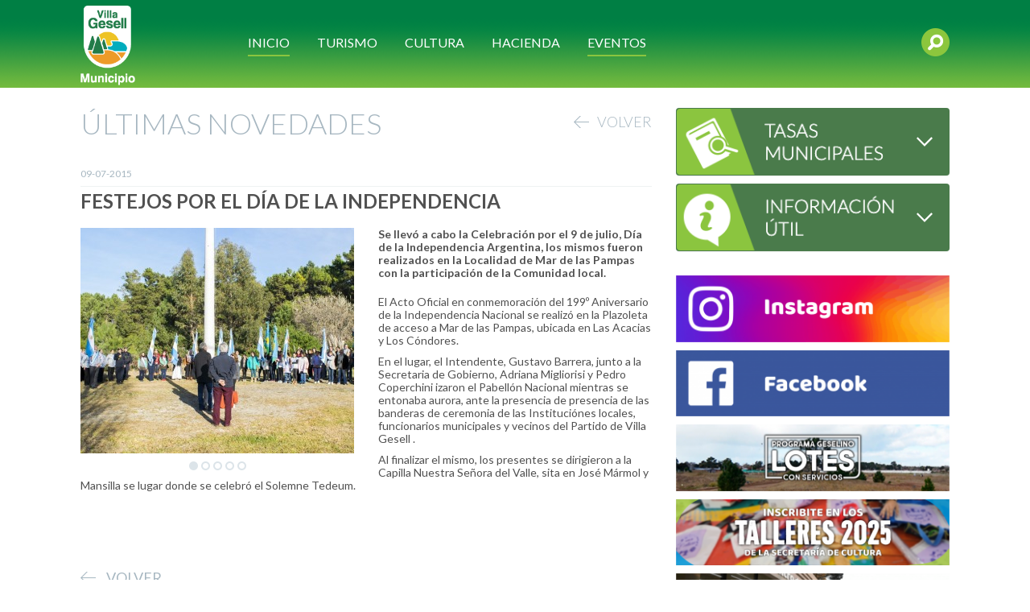

--- FILE ---
content_type: text/html; charset=iso-8859-1
request_url: http://www.gesell.gob.ar/novedad/6942/festejos-por-el-d-a-de-la-independencia.html
body_size: 7721
content:








<!DOCTYPE html PUBLIC "-//W3C//DTD XHTML 1.0 Strict//EN" "http://www.w3.org/TR/xhtml1/DTD/xhtml1-strict.dtd">
<html xmlns="http://www.w3.org/1999/xhtml" xml:lang="es-AR" lang="es-AR">
    <head>
        <base href="http://www.gesell.gob.ar/" />
        <meta name="viewport" content="width=device-width, initial-scale=1, shrink-to-fit=no">
        <meta http-equiv="content-type" content="text/html; charset=iso-8859-1" />
        <meta http-equiv="content-language" content="es-AR" />
        <meta http-equiv="X-UA-Compatible" content="IE=edge">
        <meta http-equiv="refresh" content="1800"/>
        <meta name="google-site-verification" content="EBjIcXnKopnGuDZi6pbSRI_hXrofsoTfjpZyYesbVa8" />
        <link rel="apple-touch-icon" sizes="57x57" href="http://www.gesell.gob.ar/images/favicon/apple-touch-icon-57x57.png">
        <link rel="apple-touch-icon" sizes="114x114" href="http://www.gesell.gob.ar/images/favicon/apple-touch-icon-114x114.png">
        <link rel="apple-touch-icon" sizes="72x72" href="http://www.gesell.gob.ar/images/favicon/apple-touch-icon-72x72.png">
        <link rel="apple-touch-icon" sizes="144x144" href="http://www.gesell.gob.ar/images/favicon/apple-touch-icon-144x144.png">
        <link rel="apple-touch-icon" sizes="60x60" href="http://www.gesell.gob.ar/images/favicon/apple-touch-icon-60x60.png">
        <link rel="apple-touch-icon" sizes="120x120" href="http://www.gesell.gob.ar/images/favicon/apple-touch-icon-120x120.png">
        <link rel="apple-touch-icon" sizes="76x76" href="http://www.gesell.gob.ar/images/favicon/apple-touch-icon-76x76.png">
        <link rel="apple-touch-icon" sizes="152x152" href="http://www.gesell.gob.ar/images/favicon/apple-touch-icon-152x152.png">
        <link rel="apple-touch-icon" sizes="180x180" href="http://www.gesell.gob.ar/images/favicon/apple-touch-icon-180x180.png">
        <link rel="icon" type="image/png" href="http://www.gesell.gob.ar/images/favicon/favicon-192x192.png" sizes="192x192">
        <link rel="icon" type="image/png" href="http://www.gesell.gob.ar/images/favicon/favicon-160x160.png" sizes="160x160">
        <link rel="icon" type="image/png" href="http://www.gesell.gob.ar/images/favicon/favicon-96x96.png" sizes="96x96">
        <link rel="icon" type="image/png" href="http://www.gesell.gob.ar/images/favicon/favicon-16x16.png" sizes="16x16">
        <link rel="icon" type="image/png" href="http://www.gesell.gob.ar/images/favicon/favicon-32x32.png" sizes="32x32">
        <meta name="msapplication-TileColor" content="#ffffff">
        <meta name="msapplication-TileImage" content="http://www.gesell.gob.ar/images/favicon/mstile-144x144.png">
        <meta name="msapplication-config" content="/images/favicon/browserconfig.xml">
        <meta property="fb:pages" content="364934160619686" />
		
        <!-- Bootstrap core CSS -->
        <link rel="stylesheet" type="text/css" href="styles-220223175938/bootstrap.css" media="screen" />
        <link rel="stylesheet" type="text/css" href="styles-220223175938/common.css" media="screen" />

        <link rel="stylesheet" type="text/css" href="styles-220223175938/header.css" media="screen" />

		<script type="text/javascript" src="js-220223175938-c/jquery-1.11.1.min.js"></script>

        <!-- IE10 viewport hack for Surface/desktop Windows 8 bug -->
        <script type="text/javascript" src="js-220223175938-c/ie10-viewport-bug-workaround.js"></script>

        <!-- HTML5 shim and Respond.js IE8 support of HTML5 elements and media queries -->
        <!--[if lt IE 9]>
        <script src="https://oss.maxcdn.com/html5shiv/3.7.2/html5shiv.min.js"></script>
        <script src="https://oss.maxcdn.com/respond/1.4.2/respond.min.js"></script>
        <![endif]-->

        <!-- LATO font -->
        <link href='//fonts.googleapis.com/css?family=Lato:100,300,400,700,900' rel='stylesheet' type='text/css'>

            <title>Festejos por el Día de la Independencia :: Gesell.gov.ar </title>
    <meta property="og:title" content="Festejos por el Día de la Independencia :: Gesell.gob.ar"/>
    <meta property="og:type" content="article"/>
    <meta property="og:url" content="http://www.gesell.gob.ar/novedad/6942/festejos-por-el-d-a-de-la-independencia.html"/>
    <meta name="Keywords" content="9, Julio, Villa Gesell, Tedeum" />
    <meta name="Description" content="Se llevó a cabo la Celebración por el 9 de julio,  Día de la Independencia Argentina, los mismos fueron realizados en la Localidad de Mar de las Pampas con la participación de la Comunidad local.
" />
    <meta property="og:site_name" content="Gesell.gob.ar"/>
                        <meta property="og:image" content="http://www.gesell.gob.ar/image/2176/9de7.jpg"/>
                                <meta property="og:image" content="http://www.gesell.gob.ar/image/2177/9de6.jpg"/>
                                <meta property="og:image" content="http://www.gesell.gob.ar/image/2178/9de5.jpg"/>
                                <meta property="og:image" content="http://www.gesell.gob.ar/image/2179/9de1.jpg"/>
                                <meta property="og:image" content="http://www.gesell.gob.ar/image/2180/9de3.jpg"/>
                                                            

        <script type="text/javascript" src="js-220223175938-c/jquery.fancybox.js"></script>
<script type="text/javascript" src="js-220223175938-c/jquery.jcarousel.min.js"></script>
<script type="text/javascript" src="js-220223175938-c/novedades_detalle.js"></script>
<script type="text/javascript" src="js-220223175938-c/bootstrap.min.js"></script>
<link rel="stylesheet" type="text/css" href="styles-240827140943-c/a7d01c971e372118f4fcb98ae45d4057.css" media="screen" />

        

        <!-- BEGIN SHAREAHOLIC CODE -->
        <link rel="preload" href="https://cdn.shareaholic.net/assets/pub/shareaholic.js" as="script" />
        <meta name="shareaholic:site_id" content="9908fa989016995aabbaac0f50621613" />
        <script data-cfasync="false" async src="https://cdn.shareaholic.net/assets/pub/shareaholic.js"></script>
        <!-- END SHAREAHOLIC CODE -->

    </head>
    <body>
        <div class="container-fluid header">
            <div class="container">
                <div class="row">
                    <div class="col-xs-2 visible-xs-block visible-sm-block open-menu-container">
                        <a title="Abrir Menú" onclick="$('#menu').toggleClass('hidden-sm hidden-xs');"><img src="images/open-mobile.svg" alt="" height="20px"/></a>
                    </div>
                    <div class="col-xs-5 col-md-2 logo_header">
                        <a href="http://www.gesell.gob.ar/" title="Inicio"><img src="images/logoVGheader.png" alt="Logo VG"/></a>
                    </div>
                    <div class="col-xs-5 col-md-2 col-md-push-8 search-block">
                        <form id="form_buscador" action="buscador.html" method="get">
                            <div id="search">
                                <div id="inp_search" class="inp_search"><input id="forsearch" type="text" class="forsearch_products" name="search"/></div>
                            </div>
                            <input id="form-search-button" class="search-button" type="submit" value="" style="display:none">
                        </form>
                        <input id="button-unp" class="search-button" type="submit" value="">
                    </div>
                    <div class="col-xs-12 hidden-xs hidden-sm col-md-8 col-md-pull-2 menu-header" id="menu">
                        <div class="dropdown selected">
                            <button class="btn btn-default dropdown-toggle title-button" type="button" id="dropdownMenu1" data-toggle="dropdown">
                                <span class="selected">INICIO</span>
                            </button>
                            <ul class="dropdown-menu multi-level" role="menu" aria-labelledby="dropdownMenu2">
                                <li role="presentation" class="dropdown-header"><a class="menu-opt no-arrow" href="http://www.gesell.gob.ar/" title="Novedades" target="_self">NOVEDADES</a></li>
                                <li role="presentation" class="divider hidden-xs hidden-sm"></li>
                                <li role="presentation" class="dropdown-header dropdown-submenu hidden-xs hidden-sm">
                                    <a  tabindex="-1" class="menu-opt">INSTITUCIONAL</a>
                                    <ul class="dropdown-menu menu-info-util">
                                        <li role="presentation" class="dropdown-header"><a class="menu-opt no-arrow" href="http://www.gesell.gob.ar/institucional/intendente.html" title="Intendente" target="_self">INTENDENTE</a></li>
                                        <li role="presentation" class="divider"></li>
                                        <li role="presentation" class="dropdown-header"><a class="menu-opt no-arrow" href="http://www.gesell.gob.ar/institucional/concejo-deliberante.html" title="Concejo Deliberante" target="_self">CONCEJO DELIBERANTE</a></li>
                                        <li role="presentation" class="divider"></li>
                                        <li role="presentation" class="dropdown-header"><a class="menu-opt no-arrow" href="http://www.gesell.gob.ar/institucional/estructura-organica.html" title="Estructura Orgï¿½ncia" target="_self">ESTRUCTURA ORGÁNICA</a></li>
                                        <li role="presentation" class="divider"></li>
                                        <li role="presentation" class="dropdown-header"><a class="menu-opt no-arrow" href="http://www.gesell.gob.ar/institucional/telefonos-utiles.html" title="Teléfonos útiles" target="_self">TELÉFONOS ÚTILES</a></li>
                                    </ul>
                                </li>
                                <li role="presentation" class="divider hidden-xs hidden-sm"></li>
                                <li role="presentation" class="dropdown-header dropdown-submenu hidden-xs hidden-sm">
                                    <a  tabindex="-1" class="menu-opt">INFO ÚTIL</a>
                                    <ul class="dropdown-menu menu-info-util">
                                        <li role="presentation" class="dropdown-header"><a class="menu-opt no-arrow" href="http://www.gesell.gob.ar/info-util/calendario-vencimiento.html" title="Calendario / Vencimientos" target="_self">CALENDARIO / VENCIMIENTOS</a></li>
                                        <li role="presentation" class="divider"></li>
                                        <li role="presentation" class="dropdown-header"><a class="menu-opt no-arrow" href="http://www.gesell.gob.ar/info-util/boletin-oficial.html" title="Boletín Oficial" target="_self">BOLETIN OFICIAL</a></li>
                                        <li role="presentation" class="divider"></li>
                                        <li role="presentation" class="dropdown-header"><a class="menu-opt no-arrow" href="http://www.gesell.gob.ar/info-util/transparencia-en-la-gestion.html" title="Transparencia en la gestión"target="_self">TRANSPARENCIA EN LA GESTION</a></li>
                                    </ul>
                                </li>
                                <li role="presentation" class="dropdown-header hidden-md hidden-lg"><a class="menu-opt no-arrow" href="http://www.gesell.gob.ar/institucional/intendente.html" title="Intendente" target="_self">INTENDENTE</a></li>
                                <li role="presentation" class="dropdown-header hidden-md hidden-lg"><a class="menu-opt no-arrow" href="http://www.gesell.gob.ar/institucional/concejo-deliberante.html" title="Concejo Deliberante" target="_self">CONCEJO DELIBERANTE</a></li>
                                <li role="presentation" class="dropdown-header hidden-md hidden-lg"><a class="menu-opt no-arrow" href="http://www.gesell.gob.ar/institucional/estructura-organica.html" title="Estructura Organica" target="_self">ESTRUCTURA ORGÁNICA</a></li>
                                <li role="presentation" class="dropdown-header hidden-md hidden-lg"><a class="menu-opt no-arrow" href="http://www.gesell.gob.ar/institucional/telefonos-utiles.html" title="Teléfonos útiles" target="_self">TELÉFONOS ÚTILES</a></li>
                                <li role="presentation" class="dropdown-header hidden-md hidden-lg"><a class="menu-opt no-arrow" href="http://www.gesell.gob.ar/info-util/calendario-vencimiento.html" title="Calendario / Vencimientos" target="_self">CALENDARIO / VENCIMIENTOS</a></li>
                                <li role="presentation" class="dropdown-header hidden-md hidden-lg"><a class="menu-opt no-arrow" href="http://www.gesell.gob.ar/info-util/boletin-oficial.html" title="Boletín Oficial" target="_self">BOLETIN OFICIAL</a></li>
                                <li role="presentation" class="dropdown-header hidden-md hidden-lg"><a class="menu-opt no-arrow" href="http://www.gesell.gob.ar/info-util/transparencia-en-la-gestion.html" title="Transparencia en la gestión"target="_self">TRANSPARENCIA EN LA GESTION</a></li>
                            </ul>
                        </div>
                        <div class="dropdown">
                            <button class="btn btn-default dropdown-toggle title-button" type="button" id="dropdownMenu1" data-toggle="dropdown">
                               <span>TURISMO</span>
                            </button>
                            <ul class="dropdown-menu" role="menu" aria-labelledby="dropdownMenu2">
                                                                    <li role="presentation" class="dropdown-header text-uppercase"><a class="menu-opt no-arrow" href="http://www.gesell.tur.ar/" title="Inicio" target="_blank">Inicio</a></li>
                                    <li role="presentation" class="divider hidden-xs hidden-sm"></li>                                                                    <li role="presentation" class="dropdown-header text-uppercase"><a class="menu-opt no-arrow" href="http://www.gesell.tur.ar/experiencias" title="Experiencias" target="_blank">Experiencias</a></li>
                                    <li role="presentation" class="divider hidden-xs hidden-sm"></li>                                                                    <li role="presentation" class="dropdown-header text-uppercase"><a class="menu-opt no-arrow" href="http://www.gesell.tur.ar/eventos" title="Eventos" target="_blank">Eventos</a></li>
                                    <li role="presentation" class="divider hidden-xs hidden-sm"></li>                                                                    <li role="presentation" class="dropdown-header text-uppercase"><a class="menu-opt no-arrow" href="http://www.gesell.tur.ar/alojamientos" title="Alojamientos" target="_blank">Alojamientos</a></li>
                                    <li role="presentation" class="divider hidden-xs hidden-sm"></li>                                                                    <li role="presentation" class="dropdown-header text-uppercase"><a class="menu-opt no-arrow" href="http://www.gesell.tur.ar/gourmet" title="Gourmet" target="_blank">Gourmet</a></li>
                                    <li role="presentation" class="divider hidden-xs hidden-sm"></li>                                                                    <li role="presentation" class="dropdown-header text-uppercase"><a class="menu-opt no-arrow" href="http://www.gesell.tur.ar/balnearios" title="Balnearios" target="_blank">Balnearios</a></li>
                                    <li role="presentation" class="divider hidden-xs hidden-sm"></li>                                                                    <li role="presentation" class="dropdown-header text-uppercase"><a class="menu-opt no-arrow" href="http://www.gesell.tur.ar/novedades" title="Novedades" target="_blank">Novedades</a></li>
                                    <li role="presentation" class="divider hidden-xs hidden-sm"></li>                                                                    <li role="presentation" class="dropdown-header text-uppercase"><a class="menu-opt no-arrow" href="http://www.gesell.tur.ar/como-llegar" title="Cómo llegar" target="_blank">Cómo llegar</a></li>
                                    <li role="presentation" class="divider hidden-xs hidden-sm"></li>                                                                    <li role="presentation" class="dropdown-header text-uppercase"><a class="menu-opt no-arrow" href="http://www.gesell.tur.ar/folleteria" title="Folletería Online" target="_blank">Folletería Online</a></li>
                                                                                                </ul>
                        </div>
                        <div class="dropdown">
                            <button class="btn btn-default dropdown-toggle title-button" type="button" id="dropdownMenu1" data-toggle="dropdown">
                                <span>CULTURA</span>
                            </button>
                            <ul class="dropdown-menu" role="menu" aria-labelledby="dropdownMenu2">
                                <li role="presentation" class="dropdown-header"><a class="menu-opt no-arrow" href="https://www.facebook.com/gesellcultural/" title="Novedades" target="_blank">NOVEDADES</a></li>
                            </ul>
                        </div>
                        <div class="dropdown">
                            <button class="btn btn-default dropdown-toggle title-button" type="button" id="dropdownMenu1" data-toggle="dropdown">
                                <span>HACIENDA</span>
                            </button>
                            <ul class="dropdown-menu" role="menu" aria-labelledby="dropdownMenu2">
                                <li role="presentation" class="dropdown-header"><a class="menu-opt no-arrow" href="https://haciendavgesell.gob.ar/" title="Inicio" target="_blank">INICIO</a></li>
                                <li role="presentation" class="divider hidden-xs hidden-sm"></li>
                                <li role="presentation" class="dropdown-header"><a class="menu-opt no-arrow" href="https://hacienda.gesell.gob.ar/compras-y-suministros.html" title="Compras y Suministros" target="_blank">COMPRAS Y SUMINISTROS</a></li>
                            </ul>
                        </div>
                        <div class="dropdown no-hover hidden-md">
                            <a class="btn btn-default dropdown-toggle title-button no-hover" href="https://www.gesell.tur.ar/eventos" target="_blank">
                                <span class="selected">EVENTOS</span>
                            </a>
                        </div>
                    </div>
                </div>
            </div>
        </div>

    
        <script type="text/javascript">
            $(document).ready(function(){
                $('#form-search-button').prop('disabled',true);
                $('#forsearch').keyup(function(){
                    $('#form-search-button').prop('disabled', this.value == "" ? true : false);
                })
            });

            $('#button-unp').one( "click", function() {
                var elemento_desplazar =  $('#inp_search');
                console.log();
                elemento_desplazar.animate({ width: elemento_desplazar.parent().width() - 15 });
                $('#form-search-button').css('display','block');
                $('#form-search-button').css('z-index','999');

                setTimeout(function() {
                    $('#forsearch').focus()
                }, 1000);
            });
        </script>
    


<div class="container novedad_detalle" style="margin-top: 25px;">
    <div class="row">
        <div class="col-xs-12 col-sm-8">
            <h1 class="titulo_seccion">ÚLTIMAS NOVEDADES <a class="volver_detalle" href="http://www.gesell.gob.ar/" title="Volver"><span class="no-under"><img src="images/back-arrow2.png"/></span><span>VOLVER</span></a> </h1>
                        
            <p class="fecha_detalle">09-07-2015</p>
            <h2 class="titulo_detalle">FESTEJOS POR EL DÍA DE LA INDEPENDENCIA</h2>
            <div class="shareaholic-canvas" data-app="share_buttons" data-app-id="33163979"></div>
            <div class="connected-carousels">
                <div class="stage">
                    <div class="carousel carousel-stage">
                        <ul>
                                                            
                                <li>
                                    <a title="" href="image/2176/9de7.jpg" rel="gallery"><img src="thumb/2176-c/340-280-92/9de7.jpg"  alt=""/></a>
                                </li>
                                                            
                                <li>
                                    <a title="" href="image/2177/9de6.jpg" rel="gallery"><img src="thumb/2177-c/340-280-92/9de6.jpg"  alt=""/></a>
                                </li>
                                                            
                                <li>
                                    <a title="" href="image/2178/9de5.jpg" rel="gallery"><img src="thumb/2178-c/340-280-92/9de5.jpg"  alt=""/></a>
                                </li>
                                                            
                                <li>
                                    <a title="" href="image/2179/9de1.jpg" rel="gallery"><img src="thumb/2179-c/340-280-92/9de1.jpg"  alt=""/></a>
                                </li>
                                                            
                                <li>
                                    <a title="" href="image/2180/9de3.jpg" rel="gallery"><img src="thumb/2180-c/340-280-92/9de3.jpg"  alt=""/></a>
                                </li>
                                                    </ul>
                    </div>
                </div>
                <p class="jcarousel-pagination"></p>
            </div>
            <div class="copete_detalle">Se llevó a cabo la Celebración por el 9 de julio,  Día de la Independencia Argentina, los mismos fueron realizados en la Localidad de Mar de las Pampas con la participación de la Comunidad local.
</div>
            <div class="cuerpo_detalle"><p>El Acto Oficial en conmemoraci&oacute;n del 199&ordm; Aniversario de la Independencia Nacional se realiz&oacute; en la Plazoleta de acceso a Mar de las Pampas, ubicada en Las Acacias y Los C&oacute;ndores.</p>
<p>En el lugar, el Intendente, Gustavo Barrera, junto a la Secretaria de Gobierno, Adriana Migliorisi y Pedro Coperchini izaron el Pabell&oacute;n Nacional mientras se entonaba aurora, ante la presencia de presencia de las banderas de ceremonia de las Instituci&oacute;nes locales, funcionarios municipales y vecinos del Partido de Villa Gesell .</p>
<p>Al finalizar el mismo, los presentes se dirigieron a la Capilla Nuestra Se&ntilde;ora del Valle, sita en Jos&eacute; M&aacute;rmol y Mansilla se lugar donde se celebr&oacute; el Solemne Tedeum.<br />
&nbsp;</p>
</div>
            <div class="footer_detalle">
                <div class="shareaholic-canvas" data-app="share_buttons" data-app-id="33163978"></div>
                <a class="volver_detalle footer" href="http://www.gesell.gob.ar/" title="Volver"><span class="no-under"><img src="images/back-arrow2.png"/></span><span> VOLVER</span></a>
            </div>
        </div>
        <div class="col-xs-12 col-sm-4">

<div class="panel-group" id="accordion">
                <div class="panel panel-default">
            <div class="panel-heading">
                <h4 class="panel-title">
                    <a data-toggle="collapse" data-parent="#accordion" href="#collapseTwo" title="Consultar">
                        <img class="img_accesos_destacados" src="images/tasas-municipales-access.png" alt="Consultar"/>
                        <span class="indicator status-icon-close"></span>
                    </a>
                </h4>
            </div>
            <div id="collapseTwo" class="panel-collapse collapse">
                <div class="panel-body">
                    <p class="no-margin"><a class="link_acordeon" href="https://contribuyente.gesell.gob.ar/tasas-municipales.html" title="Hacer una consulta" target=""><span class="no-under"> > </span><span>Hacer una consulta</span></a></p>
                    <p class="no-margin"><a class="link_acordeon" href="https://contribuyente.gesell.gob.ar/tasas-municipales.html" title="Ver lugares de pago" target=""><span class="no-under"> > </span><span>Ver lugares de pago</span></a></p>
                </div>
            </div>
        </div>
                <div class="panel panel-default">
            <div class="panel-heading">
                <h4 class="panel-title">
                    <a data-toggle="collapse" data-parent="#accordion" href="#collapseFour" title="Informaci?n ?til">
                        <img class="img_accesos_destacados" src="images/info-util.png" alt="Informaci?n ?til"/>
                        <span class="indicator status-icon-close"></span>
                    </a>
                </h4>
            </div>
            <div id="collapseFour" class="panel-collapse collapse">
                <div class="panel-body">
                    <p class="no-margin"><a class="link_acordeon" href="http://www.gesell.gob.ar/info-util/calendario-vencimiento.html" title="Calendarios/Vencimientos" target=""><span class="no-under"> > </span><span>Calendarios/Vencimientos</span></a></p>
                    <p class="no-margin"><a class="link_acordeon" href="http://www.gesell.gob.ar/info-util/boletin-oficial.html" title="Boletín Oficial" target=""><span class="no-under"> > </span><span>Boletín Oficial</span></a></p>
                    <p class="no-margin"><a class="link_acordeon" href="http://www.gesell.gob.ar/info-util/transparencia-en-la-gestion.html" title="Transparencia de Gestión" target=""><span class="no-under"> > </span><span>Transparencia en la Gestión</span></a></p>
                </div>
            </div>
        </div>
    </div>


    <script type="text/javascript">

        function toggleChevron(e) {
            $(e.target)
                .prev('.panel-heading')
                .find("span.indicator")
                .toggleClass('status-icon-open status-icon-close');
        }
        $('#accordion').on('hidden.bs.collapse', toggleChevron);
        $('#accordion').on('shown.bs.collapse', toggleChevron);

    </script>




                        <div class="bloque_derecha">
                    <a href="https://www.instagram.com/villagesellmunicipio/" target="_blank" title="https://www.instagram.com/villagesellmunicipio/"><img class="banner" src="thumb/63081/350-null-92/ig.png" alt="https://www.instagram.com/villagesellmunicipio/"/></a>
                    <a href="https://www.facebook.com/VillaGesellMunicipio" target="_blank" title="https://www.facebook.com/VillaGesellMunicipio"><img class="banner" src="thumb/63082/350-null-92/facebook.png" alt="https://www.facebook.com/VillaGesellMunicipio"/></a>
                    <a href="https://www.gesell.gob.ar/novedad/49432/programa-geselino-lotes-con-servicios.html" target="_blank" title="https://www.gesell.gob.ar/novedad/49432/programa-geselino-lotes-con-servicios.html"><img class="banner" src="thumb/66240/350-null-92/boton-lotes.png" alt="https://www.gesell.gob.ar/novedad/49432/programa-geselino-lotes-con-servicios.html"/></a>
                    <a href="https://www.gesell.gob.ar/novedad/50335/cultura-segundo-cuatrimestre-en-los-talleres-municipales.html" target="_blank" title="https://www.gesell.gob.ar/novedad/50335/cultura-segundo-cuatrimestre-en-los-talleres-municipales.html"><img class="banner" src="thumb/66446/350-null-92/boton-talleres cultura-gobar.png" alt="https://www.gesell.gob.ar/novedad/50335/cultura-segundo-cuatrimestre-en-los-talleres-municipales.html"/></a>
                    <a href="https://www.gesell.gob.ar/novedad/47970/todos-los-caps-de-villa-gesell-horarios-de-atenci-n-especialidades-y-tel-fonos.html" target="_blank" title="https://www.gesell.gob.ar/novedad/47970/todos-los-caps-de-villa-gesell-horarios-de-atenci-n-especialidades-y-tel-fonos.html"><img class="banner" src="thumb/63165/350-null-92/CAPS.png" alt="https://www.gesell.gob.ar/novedad/47970/todos-los-caps-de-villa-gesell-horarios-de-atenci-n-especialidades-y-tel-fonos.html"/></a>
                    <a href="https://chat.whatsapp.com/EVumvdrs5zfByQcdpSMfX9" target="_blank" title="https://chat.whatsapp.com/EVumvdrs5zfByQcdpSMfX9"><img class="banner" src="thumb/63229/350-null-92/wapp.png" alt="https://chat.whatsapp.com/EVumvdrs5zfByQcdpSMfX9"/></a>
                    <a href="https://www.gesell.gob.ar/novedad/47137/conoc-s-nuestros-centros-comunitarios.html" target="_blank" title="https://www.gesell.gob.ar/novedad/47137/conoc-s-nuestros-centros-comunitarios.html"><img class="banner" src="thumb/63164/350-null-92/CENTROS COMUNITARIOS.png" alt="https://www.gesell.gob.ar/novedad/47137/conoc-s-nuestros-centros-comunitarios.html"/></a>
                    <a href="https://wa.me/qr/OFC37PAQSF7XF1" target="_blank" title="https://wa.me/qr/OFC37PAQSF7XF1"><img class="banner" src="thumb/65652/350-null-92/banner red de seguridad.png" alt="https://wa.me/qr/OFC37PAQSF7XF1"/></a>
                    <a href="https://www.gesell.gob.ar/novedad/50233/servicio-y-distribuci-n-de-bateas-en-la-ciudad.html" target="_blank" title="https://www.gesell.gob.ar/novedad/50233/servicio-y-distribuci-n-de-bateas-en-la-ciudad.html"><img class="banner" src="thumb/65305/350-null-92/BATEAS-banner gobar.png" alt="https://www.gesell.gob.ar/novedad/50233/servicio-y-distribuci-n-de-bateas-en-la-ciudad.html"/></a>
                    <a href="http://gesell.gob.ar/radiomunicipal" target="_blank" title="http://gesell.gob.ar/radiomunicipal"><img class="banner" src="thumb/67120/350-null-92/banner.gif" alt="http://gesell.gob.ar/radiomunicipal"/></a>
                    <a href="https://www.gesell.gob.ar/novedad/50728/el-aeropuerto-de-villa-gesell-ya-est-en-funcionamiento.html" target="_blank" title="https://www.gesell.gob.ar/novedad/50728/el-aeropuerto-de-villa-gesell-ya-est-en-funcionamiento.html"><img class="banner" src="thumb/71657/350-null-92/571131583_1224554339704415_482463511089408825_n.jpg" alt="https://www.gesell.gob.ar/novedad/50728/el-aeropuerto-de-villa-gesell-ya-est-en-funcionamiento.html"/></a>
                    <a href="https://autogestion.arvige.gob.ar/" target="_blank" title="https://autogestion.arvige.gob.ar/"><img class="banner" src="thumb/58177/350-null-92/boton2020final.png" alt="https://autogestion.arvige.gob.ar/"/></a>
                    <a href="https://www.planeamientovgesell.gob.ar/" target="_blank" title="https://www.planeamientovgesell.gob.ar/"><img class="banner" src="thumb/72648/350-null-92/Botón obras.png" alt="https://www.planeamientovgesell.gob.ar/"/></a>
                    <a href="https://www.gesell.gob.ar/novedad/49477/atenci-n-a-la-salud-mental-en-villa-gesell-servicios-y-dispositivos-para-la-comunidad.html" target="_blank" title="https://www.gesell.gob.ar/novedad/49477/atenci-n-a-la-salud-mental-en-villa-gesell-servicios-y-dispositivos-para-la-comunidad.html"><img class="banner" src="thumb/46490/350-null-92/boton salud mental.png" alt="https://www.gesell.gob.ar/novedad/49477/atenci-n-a-la-salud-mental-en-villa-gesell-servicios-y-dispositivos-para-la-comunidad.html"/></a>
                    <a href="https://mail.arvige.gob.ar/boleta" target="_blank" title="https://mail.arvige.gob.ar/boleta"><img class="banner" src="thumb/26363/350-null-92/7 - arvige 2.png" alt="https://mail.arvige.gob.ar/boleta"/></a>
                    <a href="https://arvige.gob.ar/lpagos" target="_self" title="https://arvige.gob.ar/lpagos"><img class="banner" src="thumb/26528/350-null-92/1 - arvige consultas.png" alt="https://arvige.gob.ar/lpagos"/></a>
                    <a href="https://docs.google.com/forms/d/e/1FAIpQLSd7oOim5rMu_5JfsPAR8b2pW8U5Je3Z0dfQriU2mP8O3MQLjQ/viewform" target="_blank" title="https://docs.google.com/forms/d/e/1FAIpQLSd7oOim5rMu_5JfsPAR8b2pW8U5Je3Z0dfQriU2mP8O3MQLjQ/viewform"><img class="banner" src="thumb/29854/350-null-92/17-registro-ascensores-montacargas.png" alt="https://docs.google.com/forms/d/e/1FAIpQLSd7oOim5rMu_5JfsPAR8b2pW8U5Je3Z0dfQriU2mP8O3MQLjQ/viewform"/></a>
                    <a href="http://www.gesell.gob.ar/novedad/36051/zonas-con-internet-wi-fi-gratis-en-villa-gesell-.html" target="_blank" title="http://www.gesell.gob.ar/novedad/36051/zonas-con-internet-wi-fi-gratis-en-villa-gesell-.html"><img class="banner" src="thumb/25682/350-null-92/4 - wi fi.png" alt="http://www.gesell.gob.ar/novedad/36051/zonas-con-internet-wi-fi-gratis-en-villa-gesell-.html"/></a>
                    <a href="https://www.gesell.gob.ar/novedad/49918/estudios-y-declaratorias-de-impacto-ambiental.html" target="_blank" title="https://www.gesell.gob.ar/novedad/49918/estudios-y-declaratorias-de-impacto-ambiental.html"><img class="banner" src="thumb/46348/350-null-92/boton-impacto-ambiental2.jpg" alt="https://www.gesell.gob.ar/novedad/49918/estudios-y-declaratorias-de-impacto-ambiental.html"/></a>
            </div>
            <div class="bloque_derecha">
            </div>
            
            <div class="bloque_derecha">
            <h1 class="titulo_enlace">ENLACES</h1>
                            <a class="enlace" href="http://www.gesell.gob.ar/novedad/41691/visit-las-redes.html" target="_self" title="Visitá las redes de las dependencias municipales">Visitá las redes de las dependencias municipales</a>
                    </div>
    </div>
    </div>
</div>

    <script type="text/javascript">
        jQuery(document).ready(function() {
            jQuery("a[rel=gallery]").fancybox({
                helpers:  {
                    title:  null
                },
                fitToView: false,
                padding : 0,
                background: 'none'
            });
        });
    </script>


<link rel="stylesheet" type="text/css" href="styles-220223175938/footer.css" media="screen" />

                                                                
    <div class="container-fluid footer">
        <div class="container footer">
            <div class="row superior">
                <div class="col-xs-6 responsive-sm hidden-md hidden-lg hidden-xl">
                    <h3 style="font-weight:400;">MUNICIPALIDAD</h3>
                    <h2 style="font-weight:400;">DE VILLA GESELL</h2>
                </div>
                <div class="col-xs-6 responsive-sm hidden-md hidden-lg hidden-xl">
                    <a class="bottom-link" href="//www.gesell.gob.ar/" title="Municipalidad de Villa Gesell">
                        <img class="logoVG " src="images/logoVGheader.png" alt="Logo Villa Gesell" />
                    </a>
                </div>
                <div class="col-xs-12 col-sm-4 col-md-3">
                    <h3 class="hidden-xs hidden-sm" style="font-weight:400;">MUNICIPALIDAD</h3>
                    <h2 class="hidden-xs hidden-sm" style="font-weight:400;">DE VILLA GESELL</h2>
                    <div class="datos-municipalidad address">Avenida 3 Nº 820</div>
                    <div class="datos-municipalidad phone">(02255) 46-2201 / 2782 / 3055</div>
                    <div class="datos-municipalidad time">Atención de Lunes a Viernes: de 8:15 a 13:45 hs.</div>
                    <div class="datos-municipalidad email"><a href="mailto:villagesellmunicipio@gesell.gob.ar" title="Enviar E-mail">villagesellmunicipio@gesell.gob.ar</a></div>
                </div>
                <div class="col-xs-12 col-sm-4 col-md-7 hidden-xs hidden-sm">
                    <div class="row">
                        <div class="col-xs-12 col-sm-12 col-md-4">
                            <h4>INSTITUCIONAL</h4>
                            <div class="footer-element hidden-xs hidden-sm">
                                <p><a href="http://www.gesell.gob.ar/institucional/intendente.html" title="El Intendente"><span class="no-under">+ </span><span>El Intendente</span></a></p>
                                <p><a href="http://www.gesell.gob.ar/institucional/estructura-organica.html" title="Estructura Orgánica"><span class="no-under">+ </span><span>Estructura Orgánica</span></a></p>
                                <p><a href="http://www.gesell.gob.ar/institucional/concejo-deliberante.html" title="Concejo Deliberante"><span class="no-under">+ </span><span>Concejo Deliberante</span></a></p>
                                <p><a href="http://www.gesell.gob.ar/institucional/telefonos-utiles.html" title="Teléfonos Útiles"><span class="no-under">+ </span><span>Teléfonos Útiles</span></a></p>
                            </div>
                        </div>
                        <div class="col-xs-12 col-sm-12 col-md-4">
                            <h4>INFO ÚTIL</h4>
                            <div class="footer-element hidden-xs hidden-sm">
                                <p><a href="http://www.gesell.gob.ar/info-util/calendario-vencimiento.html" title="Calendario / Vencimientos"><span class="no-under">+ </span><span>Calendario / Vencimientos</span></a></p>
                                <p><a href="http://www.gesell.gob.ar/info-util/boletin-oficial.html" title="Boletín oficial"><span class="no-under">+ </span><span>Boletín oficial</span></a></p>
                                <p><a href="http://www.gesell.gob.ar/info-util/transparencia-en-la-gestion.html" title="Transparencia en la gestión"><span class="no-under">+ </span><span>Transparencia en la gestión</span></a></p>
                            </div>
                        </div>
                        <div class="col-xs-12 col-sm-12 col-md-4">
                            <h4>TURISMO</h4>
                            <div class="footer-element hidden-xs hidden-sm">
                                                                    <p><a href="http://www.gesell.tur.ar/" title="Inicio"><span class="no-under">+ </span><span>Inicio</span></a></p>
                                                                    <p><a href="http://www.gesell.tur.ar/experiencias" title="Experiencias"><span class="no-under">+ </span><span>Experiencias</span></a></p>
                                                                    <p><a href="http://www.gesell.tur.ar/eventos" title="Eventos"><span class="no-under">+ </span><span>Eventos</span></a></p>
                                                                    <p><a href="http://www.gesell.tur.ar/alojamientos" title="Alojamientos"><span class="no-under">+ </span><span>Alojamientos</span></a></p>
                                                                    <p><a href="http://www.gesell.tur.ar/gourmet" title="Gourmet"><span class="no-under">+ </span><span>Gourmet</span></a></p>
                                                                    <p><a href="http://www.gesell.tur.ar/balnearios" title="Balnearios"><span class="no-under">+ </span><span>Balnearios</span></a></p>
                                                                    <p><a href="http://www.gesell.tur.ar/novedades" title="Novedades"><span class="no-under">+ </span><span>Novedades</span></a></p>
                                                                    <p><a href="http://www.gesell.tur.ar/como-llegar" title="Cómo llegar"><span class="no-under">+ </span><span>Cómo llegar</span></a></p>
                                                                    <p><a href="http://www.gesell.tur.ar/folleteria" title="Folletería Online"><span class="no-under">+ </span><span>Folletería Online</span></a></p>
                                                            </div>
                        </div>
                        <div class="col-xs-12 col-sm-12 col-md-4">
                            <h4>HACIENDA</h4>
                            <div class="footer-element hidden-xs hidden-sm">
                                <p><a href="https://haciendavgesell.gob.ar/" title="Inicio"><span class="no-under">+ </span><span>Inicio</span></a></p>
                                <p><a href="https://hacienda.gesell.gob.ar/compras-y-suministros.html" title="Compras y suministros"><span class="no-under">+ </span><span>Compras y suministros</span></a></p>
                            </div>
                        </div>
                        <div class="col-xs-12 col-sm-12 col-md-4">
                            <h4>CULTURA</h4>
                            <div class="footer-element hidden-xs hidden-sm">
                                <p><a href="https://www.facebook.com/gesellcultural/" title="Inicio"><span class="no-under">+ </span><span>Inicio</span></a></p>
                            </div>
                        </div>
                    </div>
                </div>
                <div class="col-xs-12 col-sm-4 col-md-2" style="text-align:right">
                    <h3 class="seguinos">SEGUINOS EN</h3>
                    <a class="footer-social facebook" target="_blank" href="https://www.facebook.com/VillaGesellMunicipio/" title="Seguinos en Facebook"><img src="images/facebook.png" alt="Seguinos en Facebook"/></a>                    <a class="footer-social youtube" target="_blank" href="https://www.youtube.com/c/VillaGesellMunicipio" title="Seguinos en YouTube"><img src="images/youtube.png" alt="Seguinos en YouTube" /></a>                    <a class="footer-social twitter" target="_blank" href="https://twitter.com/VillaGesellMuni" title="Seguinos en Twitter"><img src="images/twitter.png" alt="Seguinos en Twitter" /></a>                </div>
            </div>

            <div class="row inferior">
                <div class="col-xs-12 col-sm-4 col-md-4 col-lg-3">
                    <a class="bottom-link" href="//www.gesell.gob.ar/" title="Municipalidad de Villa Gesell">
                        <img class="logoVG visible-md-block visible-lg-block" src="images/logoVGheader.png" alt="Logo Villa Gesell" />
                    </a>
                </div>
                <div class="col-xs-12 col-sm-12 col-md-5 col-lg-7">
                    <div class="derechos-footer">
                        Municipalidad de Villa Gesell - 2025 Todos los derechos reservados &copy;
                        <a class="bottom-link" href="http://www.gesell.gob.ar/" title="Municipalidad de Villa Gesell">www.gesell.gob.ar</a>
                    </div>
                </div>
                <div class="col-xs-12 col-sm-12 col-md-3 col-lg-2">
                    <div class="logoDokko">
                        <a class="bottom-link" href="https://www.dokkogroup.com.ar" title="Dokko Group">
                            Diseño &amp; desarrollo <br/>
                            <img class="logoDokko" src="images/dokko-logo.png" alt="Logo Dokko Group" />
                        </a>
                    </div>
                </div>
            </div>
        </div>
    </div>
            
            <script type="text/javascript">
                $(window).load(function() {
                    let ancla = $("#ancla");
                    if(ancla.length){
                        $("html, body").animate({ scrollTop: ancla.offset().top }, 1000);
                    }
                });
            </script>
        
        
        <!-- GOOGLE ANALYTICS -->
        <script type="text/javascript"> 
        var _gaq = _gaq || [];
        _gaq.push(['_setAccount', 'UA-58726907-1']);
        _gaq.push(['_trackPageview']);

        (function() {
        var ga = document.createElement('script'); ga.type = 'text/javascript'; ga.async = true;
        ga.src = ('https:' == document.location.protocol ? 'https://' : 'http://') + 'stats.g.doubleclick.net/dc.js';
        var s = document.getElementsByTagName('script')[0]; s.parentNode.insertBefore(ga, s);
        })();
        </script>
    <script type="text/javascript"> 
var $buoop = {vs:{i:7,f:3.6,o:10.6,s:4,n:9}} 
$buoop.ol = window.onload; 
window.onload=function(){ 
    if ($buoop.ol) $buoop.ol(); 
    var e = document.createElement("script"); 
    e.setAttribute("type", "text/javascript"); 
    e.setAttribute("src", "https://ws.dokkogroup.com.ar/js/browser-update.js");
    document.body.appendChild(e); 
}
</script>
    </body>
</html>

--- FILE ---
content_type: text/css
request_url: http://www.gesell.gob.ar/styles-220223175938/common.css
body_size: 459
content:
/******************************************************************************/
/*                                                                            */
/* Archivo: common.css                                                        */
/* Propósito: CSS para estilos comunes en todo el site                        */
/*                                                                            */
/*                                                                            */
/******************************************************************************/

/* Clase para quitar los padding que trae bootstrap*/
.pad-izq{
    padding: 0 0 0 14px;
}
.nonpad{
    padding: 0;
}

DIV.container.institucional{
    margin-bottom:80px;
}

/* Titulos hairline */
H1.title_hairline{
    font-family: Lato,sans-serif;
    font-size: 80px;
    color:#d3d5d7;
    font-weight: 100;
    margin:70px 0 0 0;
    height: 75px;
}

/* Selected para header_institucional*/
H2.seccion_institucional.selected{
    border-bottom: 2px solid rgb(8,197,63);
    font-weight: 800!important;
}

.no-padding{
    padding:0;
}

@media (max-width: 767px) {
    H1.title_hairline{
        font-size:60px;
        height:56px;
    }
}

@media (max-width: 575px) {
    H1.title_hairline{
        font-size:40px;
        height:37px;
        margin-top:25px;
    }
}

--- FILE ---
content_type: text/css
request_url: http://www.gesell.gob.ar/styles-220223175938/header.css
body_size: 1351
content:
DIV.header{
    background-image: url("../images/menu-bkg.png");
    background-repeat: repeat-x;
    height: 109px;
}

.logo_header {
    height:109px;
    line-height:109px;
    text-align: left;
}

.logo_header IMG {
    width: auto;
    max-width:100%;
    height:auto;
    max-height:90%;
}
BUTTON.title-button{
    font-family: Lato,sans-serif;
    font-weight: 400;
    font-size: 16px;
    color: #ffffff;
    padding-right: 20px;
    background-color: transparent;
}
DIV.menu-header .dropdown .no-hover,
DIV.menu-header .dropdown .no-hover:hover,
DIV.menu-header .dropdown .no-hover:focus,
DIV.menu-header .dropdown .no-hover:active{
    font-family: Lato,sans-serif;
    font-weight: 400;
    font-size: 16px;
    color: #ffffff;
    background-image: none !important;
}
DIV.menu-header{
    margin-top: 35px;
}
DIV.menu-header .dropdown:first-child{
    margin-left:10px;
}
A.menu-opt{
    font-family: Lato,sans-serif !important;
    font-size: 12px !important;
    font-weight: 400 !important;
    padding-top: 8px !important;
    height: 34px;
    color: #ffffff !important;
    background-image: url("../images/flechas-submenu.png");
    background-repeat: no-repeat;
    background-position: 96% 50%;
}
A.menu-opt.no-arrow{
    background-image: none;
}

DIV.search-block{
    margin-top: 35px;
}

#search {
    height: 35px;
    width: 100%;
    overflow: hidden;
}

input#forsearch.forsearch_products {
    width: 100%;
    max-width: 250px;
    height: 35px;
    border: none;
    background-repeat: no-repeat;
    background-color: transparent;
    background-image: url("../images/search-expand.png");
    color: black;
    padding: 0 39px 0 15px;
    float: right;
}

textarea:focus, input:focus{
    outline: 0;
}

.inp_search{
    width: 0;
    float: right;
    margin-right: 15px;
    overflow: hidden;
}

input.search-button {
    position: absolute;
    top: 0;
    right: 15px;
    background-image: url("../images/search.png");
    width: 35px;
    height: 35px;
    background-color: transparent;
    background-repeat: no-repeat;
    border: none;
}

DIV.dropdown SPAN.selected{
    border-bottom: 2px solid #8BC53f;
    padding-bottom:6px;
    height:40px;
    width:100%;
}

DIV.dropdown:hover SPAN.selected{
    border-bottom:none !important;
}

/**************************SUBMENU****************************/


.dropdown-submenu {
    position: relative;
    cursor:pointer;
}

.dropdown-submenu>.dropdown-menu {
    top: 0;
    left: 100%;
    margin-top: -6px;
    margin-left: -1px;
}

.dropdown-submenu:hover>.dropdown-menu {
    display: block;
}

/*------Flechita llena------------
.dropdown-submenu>a:after {
    display: block;
    content: " ";
    float: right;
    width: 0;
    height: 0;
    border-color: transparent;
    border-style: solid;
    border-width: 5px 0 5px 5px;
    border-left-color: #ccc;
    margin-top: 5px;
    margin-right: -10px;
} ---------------------------------*/

.dropdown-submenu:hover>a:after {
    border-left-color: #fff;
}

.dropdown-submenu.pull-left {
    float: none;
}

.dropdown-submenu.pull-left>.dropdown-menu {
    left: -100%;
    margin-left: 10px;
}

.dropdown-menu > li.submenu-item{

}

.dropdown-menu > li.submenu-item > a {
    display: block;
    font-size: 12px;
    line-height: 1.42857143;
    color: #ffffff;
    white-space: nowrap;
    font-family: Lato,sans-serif;
    font-weight: 400;
    padding: 9px 20px;
}

.dropdown-menu > li > a:hover{
    color:white;
}

.dropdown-submenu > .dropdown-menu.menu-info-util {
    margin-top: 0;
    margin-left: 0;
}



@media (max-width:991px){

    .logo_header {
        text-align: right;
    }

    DIV.open-menu-container {
        height:109px;
    }

    DIV.open-menu-container IMG {
        display: block;
        position: absolute;
        top: 0;
        bottom: 0;
        height: 20px;
        margin: auto;
        left: 0;
    }

    DIV.menu-header {
        background:#027E46;
        margin-top:0;
        left: -15px;
        width: calc(100% + 30px);
    }

    DIV.menu-header .dropdown {
        text-align: center;
        width: 60%;
        margin: 0 auto;
        float: none;
    }

    DIV.menu-header .dropdown:first-child {
        margin:0 auto;
    }

    DIV.menu-header .dropdown BUTTON.title-button {
        width: 100%;
        height: 45px;
        line-height: 40px;
        padding: 0;
        border-bottom:1px solid #fff;
    }

    DIV.dropdown:hover SPAN.selected{
        border-bottom:1px solid white;
    }

    DIV.menu-header .dropdown SPAN.selected {
        display: block;
        width:100%;
        border:0;
    }

    .btn-default:hover, .btn-default:focus, .btn-default:active, .btn-default.active, .open > .dropdown-toggle.btn-default {
        background-color:transparent;
        width:100%;
    }

    DIV.menu-header .dropdown .dropdown-menu {
        position: relative;
        top:0;
        float:none;
        text-align: center;
        background-color:transparent;
        border:0;
        -webkit-box-shadow: none;
        -moz-box-shadow: none;
        box-shadow: none;
    }
}

--- FILE ---
content_type: text/css
request_url: http://www.gesell.gob.ar/styles-240827140943-c/a7d01c971e372118f4fcb98ae45d4057.css
body_size: 3058
content:
DIV.container.novedad_detalle{color:#000}DIV.container.novedad_detalle H1.titulo_seccion{font-family:Lato, sans-serif;font-size:36px;font-weight:300;color:#a7b7c1;margin-bottom:34px;margin-top:0}DIV.container.novedad_detalle A.volver_detalle{font-size:18px;color:#a7b7c1;float:right;margin:8px 0;text-decoration:none}DIV.container.novedad_detalle A.volver_detalle SPAN.no-under IMG{margin-right:10px;margin-bottom:4px}DIV.container.novedad_detalle A.volver_detalle SPAN.no-under:hover{text-decoration:none}DIV.container.novedad_detalle A.volver_detalle SPAN:hover{text-decoration:underline}DIV.container.novedad_detalle A.volver_detalle.footer{float:left}DIV.container.novedad_detalle P.fecha_detalle{font-family:Lato, sans-serif;font-size:12px;font-weight:400;color:#a7b7c1;padding-bottom:7px;margin-bottom:0;border-bottom:1px solid #eff2f3}DIV.container.novedad_detalle H2.titulo_detalle{font-family:Lato, sans-serif;font-size:24px;font-weight:700;color:#515151;margin:5px 0 20px}DIV.container.novedad_detalle DIV.copete_detalle{font-family:Lato, sans-serif;font-size:14px;font-weight:700;color:#515151;margin-bottom:20px;line-height:16px}DIV.container.novedad_detalle DIV.cuerpo_detalle{font-family:Lato, sans-serif;font-size:14px;font-weight:400;color:#515151;line-height:16px;min-height:270px}DIV.container.novedad_detalle DIV.cuerpo_detalle IFRAME{max-width:100%}DIV.container.novedad_detalle .connected-carousels{background-image:none;width:340px;height:280px;float:left;margin:0 30px 30px 0}DIV.container.novedad_detalle .connected-carousels .carousel-stage{width:340px;height:280px}DIV.container.novedad_detalle .connected-carousels .carousel-stage li IMG{position:relative;width:340px;height:280px;float:left}DIV.container.novedad_detalle .connected-carousels .carousel-stage li{width:340px}DIV.footer_detalle{margin:60px 0;overflow:auto}A.nom-section{text-decoration:none;font-family:Lato, sans-serif;font-size:12px;font-weight:400;color:#a7b7c1}DIV.container.novedad_detalle{color:#000}DIV.container.novedad_detalle H1.titulo_seccion{font-family:Lato, sans-serif;font-size:36px;font-weight:300;color:#a7b7c1;margin-bottom:34px;margin-top:0}DIV.container.novedad_detalle A.volver_detalle{font-size:18px;color:#a7b7c1;float:right;margin:8px 0;text-decoration:none}DIV.container.novedad_detalle A.volver_detalle SPAN.no-under IMG{margin-right:10px;margin-bottom:4px}DIV.container.novedad_detalle A.volver_detalle SPAN.no-under:hover{text-decoration:none}DIV.container.novedad_detalle A.volver_detalle SPAN:hover{text-decoration:underline}DIV.container.novedad_detalle A.volver_detalle.footer{float:left}DIV.container.novedad_detalle P.fecha_detalle{font-family:Lato, sans-serif;font-size:12px;font-weight:400;color:#a7b7c1;padding-bottom:7px;margin-bottom:0;border-bottom:1px solid #eff2f3}DIV.container.novedad_detalle H2.titulo_detalle{font-family:Lato, sans-serif;font-size:24px;font-weight:700;color:#515151;margin:5px 0 20px}DIV.container.novedad_detalle DIV.copete_detalle{font-family:Lato, sans-serif;font-size:14px;font-weight:700;color:#515151;margin-bottom:20px;line-height:16px}DIV.container.novedad_detalle DIV.cuerpo_detalle{font-family:Lato, sans-serif;font-size:14px;font-weight:400;color:#515151;line-height:16px;min-height:270px}DIV.container.novedad_detalle DIV.cuerpo_detalle IFRAME{max-width:100%}DIV.container.novedad_detalle .connected-carousels{background-image:none;width:340px;height:280px;float:left;margin:0 30px 30px 0}DIV.container.novedad_detalle .connected-carousels .carousel-stage{width:340px;height:280px}DIV.container.novedad_detalle .connected-carousels .carousel-stage li IMG{position:relative;width:340px;height:280px;float:left}DIV.container.novedad_detalle .connected-carousels .carousel-stage li{width:340px}DIV.footer_detalle{margin:60px 0;overflow:auto}A.nom-section{text-decoration:none;font-family:Lato, sans-serif;font-size:12px;font-weight:400;color:#a7b7c1}DIV.container.novedad_detalle{color:#000}DIV.container.novedad_detalle H1.titulo_seccion{font-family:Lato, sans-serif;font-size:36px;font-weight:300;color:#a7b7c1;margin-bottom:34px;margin-top:0}DIV.container.novedad_detalle A.volver_detalle{font-size:18px;color:#a7b7c1;float:right;margin:8px 0;text-decoration:none}DIV.container.novedad_detalle A.volver_detalle SPAN.no-under IMG{margin-right:10px;margin-bottom:4px}DIV.container.novedad_detalle A.volver_detalle SPAN.no-under:hover{text-decoration:none}DIV.container.novedad_detalle A.volver_detalle SPAN:hover{text-decoration:underline}DIV.container.novedad_detalle A.volver_detalle.footer{float:left}DIV.container.novedad_detalle P.fecha_detalle{font-family:Lato, sans-serif;font-size:12px;font-weight:400;color:#a7b7c1;padding-bottom:7px;margin-bottom:0;border-bottom:1px solid #eff2f3}DIV.container.novedad_detalle H2.titulo_detalle{font-family:Lato, sans-serif;font-size:24px;font-weight:700;color:#515151;margin:5px 0 20px}DIV.container.novedad_detalle DIV.copete_detalle{font-family:Lato, sans-serif;font-size:14px;font-weight:700;color:#515151;margin-bottom:20px;line-height:16px}DIV.container.novedad_detalle DIV.cuerpo_detalle{font-family:Lato, sans-serif;font-size:14px;font-weight:400;color:#515151;line-height:16px;min-height:270px}DIV.container.novedad_detalle DIV.cuerpo_detalle IFRAME{max-width:100%}DIV.container.novedad_detalle .connected-carousels{background-image:none;width:340px;height:280px;float:left;margin:0 30px 30px 0}DIV.container.novedad_detalle .connected-carousels .carousel-stage{width:340px;height:280px}DIV.container.novedad_detalle .connected-carousels .carousel-stage li IMG{position:relative;width:340px;height:280px;float:left}DIV.container.novedad_detalle .connected-carousels .carousel-stage li{width:340px}DIV.footer_detalle{margin:60px 0;overflow:auto}A.nom-section{text-decoration:none;font-family:Lato, sans-serif;font-size:12px;font-weight:400;color:#a7b7c1}/*! fancyBox v2.1.5 fancyapps.com | fancyapps.com/fancybox/#license */.fancybox-wrap,.fancybox-skin,.fancybox-outer,.fancybox-inner,.fancybox-image,.fancybox-wrap iframe,.fancybox-wrap object,.fancybox-nav,.fancybox-nav span,.fancybox-tmp{padding:0;margin:0;border:0;outline:none;vertical-align:top}.fancybox-wrap{position:absolute;top:0;left:0;z-index:8020}.fancybox-skin{position:relative;background:#f9f9f9;color:#444;text-shadow:none;-webkit-border-radius:4px;-moz-border-radius:4px;border-radius:4px}.fancybox-opened{z-index:8030}.fancybox-opened .fancybox-skin{-webkit-box-shadow:0 10px 25px rgba(0,0,0,0.5);-moz-box-shadow:0 10px 25px rgba(0,0,0,0.5);box-shadow:0 10px 25px rgba(0,0,0,0.5)}.fancybox-outer,.fancybox-inner{position:relative}.fancybox-inner{overflow:hidden}.fancybox-type-iframe .fancybox-inner{-webkit-overflow-scrolling:touch}.fancybox-error{color:#444;font:14px/20px "Helvetica Neue",Helvetica,Arial,sans-serif;margin:0;padding:15px;white-space:nowrap}.fancybox-image,.fancybox-iframe{display:block;width:100%;height:100%}.fancybox-image{max-width:100%;max-height:100%}#fancybox-loading,.fancybox-close,.fancybox-prev span,.fancybox-next span{background-image:url(../images/Fancybox/fancybox_sprite.png)}#fancybox-loading{position:fixed;top:50%;left:50%;margin-top:-22px;margin-left:-22px;background-position:0 -108px;opacity:0.8;cursor:pointer;z-index:8060}#fancybox-loading div{width:44px;height:44px;background:url(../images/Fancybox/fancybox_loading.gif) center center no-repeat}.fancybox-close{position:absolute;top:-18px;right:-18px;width:36px;height:36px;cursor:pointer;z-index:8040}.fancybox-nav{position:absolute;top:0;width:40%;height:100%;cursor:pointer;text-decoration:none;background:transparent url(../images/Fancybox/blank.gif);/* helps IE */-webkit-tap-highlight-color:rgba(0,0,0,0);z-index:8040}.fancybox-prev{left:0}.fancybox-next{right:0}.fancybox-nav span{position:absolute;top:50%;width:36px;height:34px;margin-top:-18px;cursor:pointer;z-index:8040;visibility:hidden}.fancybox-prev span{left:10px;background-position:0 -36px}.fancybox-next span{right:10px;background-position:0 -72px}.fancybox-nav:hover span{visibility:visible}.fancybox-tmp{position:absolute;top:-99999px;left:-99999px;visibility:hidden;max-width:99999px;max-height:99999px;overflow:visible!important}/* Overlay helper */.fancybox-lock{overflow:hidden!important;width:auto}.fancybox-lock body{overflow:hidden!important}.fancybox-lock-test{overflow-y:hidden!important}.fancybox-overlay{position:absolute;top:0;left:0;overflow:hidden;display:none;z-index:8010;background:url(../images/Fancybox/fancybox_overlay.png)}.fancybox-overlay-fixed{position:fixed;bottom:0;right:0}.fancybox-lock .fancybox-overlay{overflow:auto;overflow-y:scroll}/* Title helper */.fancybox-title{visibility:hidden;font:normal 13px/20px "Helvetica Neue",Helvetica,Arial,sans-serif;position:relative;text-shadow:none;z-index:8050}.fancybox-opened .fancybox-title{visibility:visible}.fancybox-title-float-wrap{position:absolute;bottom:0;right:50%;margin-bottom:-35px;z-index:8050;text-align:center}.fancybox-title-float-wrap .child{display:inline-block;margin-right:-100%;padding:2px 20px;background:transparent;/* Fallback for web browsers that doesn't support RGBa */background:rgba(0,0,0,0.8);-webkit-border-radius:15px;-moz-border-radius:15px;border-radius:15px;text-shadow:0 1px 2px #222;color:#FFF;font-weight:700;line-height:24px;white-space:nowrap}.fancybox-title-outside-wrap{position:relative;margin-top:10px;color:#fff}.fancybox-title-inside-wrap{padding-top:10px}.fancybox-title-over-wrap{position:absolute;bottom:0;left:0;color:#fff;padding:10px;background:#000;background:rgba(0,0,0,.8)}/*Retina graphics!*/@media only screen and -webkit-min-device-pixel-ratio 15,only screen and min--moz-device-pixel-ratio 15,only screen and min-device-pixel-ratio 15{#fancybox-loading,.fancybox-close,.fancybox-prev span,.fancybox-next span{background-image:url(../images/Fancybox/fancybox_sprite@2x.png);background-size:44px 152px/*The size of the normal image, half the size of the hi-res image*/}#fancybox-loading div{background-image:url(../images/Fancybox/fancybox_loading@2x.gif);background-size:24px 24px/*The size of the normal image, half the size of the hi-res image*/}}/*! fancyBox v2.1.5 fancyapps.com | fancyapps.com/fancybox/#license */.fancybox-wrap,.fancybox-skin,.fancybox-outer,.fancybox-inner,.fancybox-image,.fancybox-wrap iframe,.fancybox-wrap object,.fancybox-nav,.fancybox-nav span,.fancybox-tmp{padding:0;margin:0;border:0;outline:none;vertical-align:top}.fancybox-wrap{position:absolute;top:0;left:0;z-index:8020}.fancybox-skin{position:relative;background:#f9f9f9;color:#444;text-shadow:none;-webkit-border-radius:4px;-moz-border-radius:4px;border-radius:4px}.fancybox-opened{z-index:8030}.fancybox-opened .fancybox-skin{-webkit-box-shadow:0 10px 25px rgba(0,0,0,0.5);-moz-box-shadow:0 10px 25px rgba(0,0,0,0.5);box-shadow:0 10px 25px rgba(0,0,0,0.5)}.fancybox-outer,.fancybox-inner{position:relative}.fancybox-inner{overflow:hidden}.fancybox-type-iframe .fancybox-inner{-webkit-overflow-scrolling:touch}.fancybox-error{color:#444;font:14px/20px "Helvetica Neue",Helvetica,Arial,sans-serif;margin:0;padding:15px;white-space:nowrap}.fancybox-image,.fancybox-iframe{display:block;width:100%;height:100%}.fancybox-image{max-width:100%;max-height:100%}#fancybox-loading,.fancybox-close,.fancybox-prev span,.fancybox-next span{background-image:url(../images/Fancybox/fancybox_sprite.png)}#fancybox-loading{position:fixed;top:50%;left:50%;margin-top:-22px;margin-left:-22px;background-position:0 -108px;opacity:0.8;cursor:pointer;z-index:8060}#fancybox-loading div{width:44px;height:44px;background:url(../images/Fancybox/fancybox_loading.gif) center center no-repeat}.fancybox-close{position:absolute;top:-18px;right:-18px;width:36px;height:36px;cursor:pointer;z-index:8040}.fancybox-nav{position:absolute;top:0;width:40%;height:100%;cursor:pointer;text-decoration:none;background:transparent url(../images/Fancybox/blank.gif);/* helps IE */-webkit-tap-highlight-color:rgba(0,0,0,0);z-index:8040}.fancybox-prev{left:0}.fancybox-next{right:0}.fancybox-nav span{position:absolute;top:50%;width:36px;height:34px;margin-top:-18px;cursor:pointer;z-index:8040;visibility:hidden}.fancybox-prev span{left:10px;background-position:0 -36px}.fancybox-next span{right:10px;background-position:0 -72px}.fancybox-nav:hover span{visibility:visible}.fancybox-tmp{position:absolute;top:-99999px;left:-99999px;visibility:hidden;max-width:99999px;max-height:99999px;overflow:visible!important}/* Overlay helper */.fancybox-lock{overflow:hidden!important;width:auto}.fancybox-lock body{overflow:hidden!important}.fancybox-lock-test{overflow-y:hidden!important}.fancybox-overlay{position:absolute;top:0;left:0;overflow:hidden;display:none;z-index:8010;background:url(../images/Fancybox/fancybox_overlay.png)}.fancybox-overlay-fixed{position:fixed;bottom:0;right:0}.fancybox-lock .fancybox-overlay{overflow:auto;overflow-y:scroll}/* Title helper */.fancybox-title{visibility:hidden;font:normal 13px/20px "Helvetica Neue",Helvetica,Arial,sans-serif;position:relative;text-shadow:none;z-index:8050}.fancybox-opened .fancybox-title{visibility:visible}.fancybox-title-float-wrap{position:absolute;bottom:0;right:50%;margin-bottom:-35px;z-index:8050;text-align:center}.fancybox-title-float-wrap .child{display:inline-block;margin-right:-100%;padding:2px 20px;background:transparent;/* Fallback for web browsers that doesn't support RGBa */background:rgba(0,0,0,0.8);-webkit-border-radius:15px;-moz-border-radius:15px;border-radius:15px;text-shadow:0 1px 2px #222;color:#FFF;font-weight:700;line-height:24px;white-space:nowrap}.fancybox-title-outside-wrap{position:relative;margin-top:10px;color:#fff}.fancybox-title-inside-wrap{padding-top:10px}.fancybox-title-over-wrap{position:absolute;bottom:0;left:0;color:#fff;padding:10px;background:#000;background:rgba(0,0,0,.8)}/*Retina graphics!*/@media only screen and -webkit-min-device-pixel-ratio 15,only screen and min--moz-device-pixel-ratio 15,only screen and min-device-pixel-ratio 15{#fancybox-loading,.fancybox-close,.fancybox-prev span,.fancybox-next span{background-image:url(../images/Fancybox/fancybox_sprite@2x.png);background-size:44px 152px/*The size of the normal image, half the size of the hi-res image*/}#fancybox-loading div{background-image:url(../images/Fancybox/fancybox_loading@2x.gif);background-size:24px 24px/*The size of the normal image, half the size of the hi-res image*/}}/*! fancyBox v2.1.5 fancyapps.com | fancyapps.com/fancybox/#license */.fancybox-wrap,.fancybox-skin,.fancybox-outer,.fancybox-inner,.fancybox-image,.fancybox-wrap iframe,.fancybox-wrap object,.fancybox-nav,.fancybox-nav span,.fancybox-tmp{padding:0;margin:0;border:0;outline:none;vertical-align:top}.fancybox-wrap{position:absolute;top:0;left:0;z-index:8020}.fancybox-skin{position:relative;background:#f9f9f9;color:#444;text-shadow:none;-webkit-border-radius:4px;-moz-border-radius:4px;border-radius:4px}.fancybox-opened{z-index:8030}.fancybox-opened .fancybox-skin{-webkit-box-shadow:0 10px 25px rgba(0,0,0,0.5);-moz-box-shadow:0 10px 25px rgba(0,0,0,0.5);box-shadow:0 10px 25px rgba(0,0,0,0.5)}.fancybox-outer,.fancybox-inner{position:relative}.fancybox-inner{overflow:hidden}.fancybox-type-iframe .fancybox-inner{-webkit-overflow-scrolling:touch}.fancybox-error{color:#444;font:14px/20px "Helvetica Neue",Helvetica,Arial,sans-serif;margin:0;padding:15px;white-space:nowrap}.fancybox-image,.fancybox-iframe{display:block;width:100%;height:100%}.fancybox-image{max-width:100%;max-height:100%}#fancybox-loading,.fancybox-close,.fancybox-prev span,.fancybox-next span{background-image:url(../images/Fancybox/fancybox_sprite.png)}#fancybox-loading{position:fixed;top:50%;left:50%;margin-top:-22px;margin-left:-22px;background-position:0 -108px;opacity:0.8;cursor:pointer;z-index:8060}#fancybox-loading div{width:44px;height:44px;background:url(../images/Fancybox/fancybox_loading.gif) center center no-repeat}.fancybox-close{position:absolute;top:-18px;right:-18px;width:36px;height:36px;cursor:pointer;z-index:8040}.fancybox-nav{position:absolute;top:0;width:40%;height:100%;cursor:pointer;text-decoration:none;background:transparent url(../images/Fancybox/blank.gif);/* helps IE */-webkit-tap-highlight-color:rgba(0,0,0,0);z-index:8040}.fancybox-prev{left:0}.fancybox-next{right:0}.fancybox-nav span{position:absolute;top:50%;width:36px;height:34px;margin-top:-18px;cursor:pointer;z-index:8040;visibility:hidden}.fancybox-prev span{left:10px;background-position:0 -36px}.fancybox-next span{right:10px;background-position:0 -72px}.fancybox-nav:hover span{visibility:visible}.fancybox-tmp{position:absolute;top:-99999px;left:-99999px;visibility:hidden;max-width:99999px;max-height:99999px;overflow:visible!important}/* Overlay helper */.fancybox-lock{overflow:hidden!important;width:auto}.fancybox-lock body{overflow:hidden!important}.fancybox-lock-test{overflow-y:hidden!important}.fancybox-overlay{position:absolute;top:0;left:0;overflow:hidden;display:none;z-index:8010;background:url(../images/Fancybox/fancybox_overlay.png)}.fancybox-overlay-fixed{position:fixed;bottom:0;right:0}.fancybox-lock .fancybox-overlay{overflow:auto;overflow-y:scroll}/* Title helper */.fancybox-title{visibility:hidden;font:normal 13px/20px "Helvetica Neue",Helvetica,Arial,sans-serif;position:relative;text-shadow:none;z-index:8050}.fancybox-opened .fancybox-title{visibility:visible}.fancybox-title-float-wrap{position:absolute;bottom:0;right:50%;margin-bottom:-35px;z-index:8050;text-align:center}.fancybox-title-float-wrap .child{display:inline-block;margin-right:-100%;padding:2px 20px;background:transparent;/* Fallback for web browsers that doesn't support RGBa */background:rgba(0,0,0,0.8);-webkit-border-radius:15px;-moz-border-radius:15px;border-radius:15px;text-shadow:0 1px 2px #222;color:#FFF;font-weight:700;line-height:24px;white-space:nowrap}.fancybox-title-outside-wrap{position:relative;margin-top:10px;color:#fff}.fancybox-title-inside-wrap{padding-top:10px}.fancybox-title-over-wrap{position:absolute;bottom:0;left:0;color:#fff;padding:10px;background:#000;background:rgba(0,0,0,.8)}/*Retina graphics!*/@media only screen and -webkit-min-device-pixel-ratio 15,only screen and min--moz-device-pixel-ratio 15,only screen and min-device-pixel-ratio 15{#fancybox-loading,.fancybox-close,.fancybox-prev span,.fancybox-next span{background-image:url(../images/Fancybox/fancybox_sprite@2x.png);background-size:44px 152px/*The size of the normal image, half the size of the hi-res image*/}#fancybox-loading div{background-image:url(../images/Fancybox/fancybox_loading@2x.gif);background-size:24px 24px/*The size of the normal image, half the size of the hi-res image*/}}/*******************************************************//*************** Shared carousel styles ****************//*******************************************************/.connected-carousels{background:url(../images/slider-bkg.png);background-repeat:no-repeat;background-position:center 0;padding:0}.connected-carousels .carousel{position:relative;overflow:hidden}.connected-carousels .carousel ul{width:20000em;position:absolute;list-style:none;margin:0;padding:0}.connected-carousels .carousel li{float:left}/** Stage carousel specific styles **/.connected-carousels .stage{position:relative}.connected-carousels .carousel-stage{position:relative;height:375px;width:1110px}.connected-carousels .carousel-stage li{width:1110px}.connected-carousels .carousel-stage li IMG{position:relative;height:375px;width:840px;float:left}.connected-carousels .carousel-stage li DIV.texto{position:relative;height:380px;width:270px;float:left;background:#323232;color:#FFF;padding:30px 20px 91px}.connected-carousels .carousel-stage li DIV.texto A{text-decoration:none;color:#FFF}/** Navigation carousel specific styles **/.connected-carousels .navigation{position:relative;padding:10px;background-color:#edf0f2;border-bottom:1px solid #e4eaec}.connected-carousels .carousel-navigation{position:relative;height:100px;width:1020px;background:#fff;margin:0 auto}.connected-carousels .carousel-navigation li{cursor:pointer;position:relative;width:340px;height:100px;background:#fff;font-family:Lato,sans-serif;font-weight:900;font-size:18px;color:#027e46}.connected-carousels .carousel-navigation li IMG{margin-right:10px;float:left}.connected-carousels .carousel-navigation li P{margin:5px}.connected-carousels .carousel-navigation li.active::after{position:absolute;top:0;left:0;width:340px;height:100px;content:"";background-color:#000;-ms-filter:progid:DXImageTransform.Microsoft.Alpha(Opacity=50);filter:alpha(opacity=50);-moz-opacity:0.5;opacity:0.5}/** Stage carousel controls **/.connected-carousels .prev-stage,.connected-carousels .next-stage{display:block;position:absolute;top:0;width:305px;height:410px;color:#fff}.connected-carousels .prev-stage{left:0}.connected-carousels .next-stage{right:0}.connected-carousels .prev-stage.inactive,.connected-carousels .next-stage.inactive{display:none}.connected-carousels .prev-stage span,.connected-carousels .next-stage span{display:none;position:absolute;top:50%;width:30px;height:30px;text-align:center;background:#4E443C;color:#fff}.connected-carousels .prev-stage span{left:20px}.connected-carousels .next-stage span{right:20px}.connected-carousels .prev-stage:hover span,.connected-carousels .next-stage:hover span{display:block}/** Navigation carousel controls **/.container-fluid.cont-navigation{background-color:#edf0f2;padding-right:0;padding-left:0}.connected-carousels .prev-navigation,.connected-carousels .next-navigation{display:block;position:absolute;width:45px;height:121px;text-decoration:none;text-shadow:0 0 1px #000;font:16px/29px Arial, sans-serif}.connected-carousels .prev-navigation{left:0;top:0;text-indent:6px}.connected-carousels .next-navigation{right:0;top:0;text-indent:20px}.connected-carousels .prev-navigation.inactive,.connected-carousels .next-navigation.inactive{opacity:.5;cursor:default}.prev-navigation IMG,.next-navigation IMG{position:absolute;top:25px}.prev-navigation IMG{left:0}.next-navigation IMG{right:0}.jcarousel-pagination{text-align:center}.jcarousel-pagination .item-pagination{width:11px;height:11px;background:url(../images/paginador-slider.png) 0 0;display:inline-block;margin:10px 2px}.jcarousel-pagination .item-pagination.active{width:11px;height:11px;background:url(../images/paginador-slider.png) -15px 0;display:inline-block;margin:10px 2px}/*******************************************************//*******************************************************//*******************************************************/.connected-carousels .carousel-stage li DIV.texto H1{font-family:Lato,sans-serif;font-weight:900;font-size:28px;color:#fff;margin:0 0 30px;height:90px;overflow:hidden}.connected-carousels .carousel-stage li DIV.texto P{font-family:Lato,sans-serif;font-weight:400;font-size:16px;color:#fff;height:148px;overflow:hidden;margin-bottom:15px;line-height:18px}.connected-carousels .carousel-stage li DIV.texto IMG{width:35px;height:35px;position:absolute;bottom:26px;left:116px}SPAN.gly-position{margin-left:42%}/*******************************************************//*************** Shared carousel styles ****************//*******************************************************/.connected-carousels{background:url(../images/slider-bkg.png);background-repeat:no-repeat;background-position:center 0;padding:0}.connected-carousels .carousel{position:relative;overflow:hidden}.connected-carousels .carousel ul{width:20000em;position:absolute;list-style:none;margin:0;padding:0}.connected-carousels .carousel li{float:left}/** Stage carousel specific styles **/.connected-carousels .stage{position:relative}.connected-carousels .carousel-stage{position:relative;height:375px;width:1110px}.connected-carousels .carousel-stage li{width:1110px}.connected-carousels .carousel-stage li IMG{position:relative;height:375px;width:840px;float:left}.connected-carousels .carousel-stage li DIV.texto{position:relative;height:380px;width:270px;float:left;background:#323232;color:#FFF;padding:30px 20px 91px}.connected-carousels .carousel-stage li DIV.texto A{text-decoration:none;color:#FFF}/** Navigation carousel specific styles **/.connected-carousels .navigation{position:relative;padding:10px;background-color:#edf0f2;border-bottom:1px solid #e4eaec}.connected-carousels .carousel-navigation{position:relative;height:100px;width:1020px;background:#fff;margin:0 auto}.connected-carousels .carousel-navigation li{cursor:pointer;position:relative;width:340px;height:100px;background:#fff;font-family:Lato,sans-serif;font-weight:900;font-size:18px;color:#027e46}.connected-carousels .carousel-navigation li IMG{margin-right:10px;float:left}.connected-carousels .carousel-navigation li P{margin:5px}.connected-carousels .carousel-navigation li.active::after{position:absolute;top:0;left:0;width:340px;height:100px;content:"";background-color:#000;-ms-filter:progid:DXImageTransform.Microsoft.Alpha(Opacity=50);filter:alpha(opacity=50);-moz-opacity:0.5;opacity:0.5}/** Stage carousel controls **/.connected-carousels .prev-stage,.connected-carousels .next-stage{display:block;position:absolute;top:0;width:305px;height:410px;color:#fff}.connected-carousels .prev-stage{left:0}.connected-carousels .next-stage{right:0}.connected-carousels .prev-stage.inactive,.connected-carousels .next-stage.inactive{display:none}.connected-carousels .prev-stage span,.connected-carousels .next-stage span{display:none;position:absolute;top:50%;width:30px;height:30px;text-align:center;background:#4E443C;color:#fff}.connected-carousels .prev-stage span{left:20px}.connected-carousels .next-stage span{right:20px}.connected-carousels .prev-stage:hover span,.connected-carousels .next-stage:hover span{display:block}/** Navigation carousel controls **/.container-fluid.cont-navigation{background-color:#edf0f2;padding-right:0;padding-left:0}.connected-carousels .prev-navigation,.connected-carousels .next-navigation{display:block;position:absolute;width:45px;height:121px;text-decoration:none;text-shadow:0 0 1px #000;font:16px/29px Arial, sans-serif}.connected-carousels .prev-navigation{left:0;top:0;text-indent:6px}.connected-carousels .next-navigation{right:0;top:0;text-indent:20px}.connected-carousels .prev-navigation.inactive,.connected-carousels .next-navigation.inactive{opacity:.5;cursor:default}.prev-navigation IMG,.next-navigation IMG{position:absolute;top:25px}.prev-navigation IMG{left:0}.next-navigation IMG{right:0}.jcarousel-pagination{text-align:center}.jcarousel-pagination .item-pagination{width:11px;height:11px;background:url(../images/paginador-slider.png) 0 0;display:inline-block;margin:10px 2px}.jcarousel-pagination .item-pagination.active{width:11px;height:11px;background:url(../images/paginador-slider.png) -15px 0;display:inline-block;margin:10px 2px}/*******************************************************//*******************************************************//*******************************************************/.connected-carousels .carousel-stage li DIV.texto H1{font-family:Lato,sans-serif;font-weight:900;font-size:28px;color:#fff;margin:0 0 30px;height:90px;overflow:hidden}.connected-carousels .carousel-stage li DIV.texto P{font-family:Lato,sans-serif;font-weight:400;font-size:16px;color:#fff;height:148px;overflow:hidden;margin-bottom:15px;line-height:18px}.connected-carousels .carousel-stage li DIV.texto IMG{width:35px;height:35px;position:absolute;bottom:26px;left:116px}SPAN.gly-position{margin-left:42%}IMG.img_accesos_destacados{width:auto;max-width:100%}H1.titulo_enlace{margin-top:30px;margin-bottom:20px;font-family:Lato,sans-serif;font-weight:300;font-size:30px;color:#515151}A.enlace{font-family:Lato,sans-serif;font-weight:300;font-size:18px;color:#1a1a1a;display:inherit}DIV.banners{margin:30px 0}DIV.bloque_derecha{margin:30px 0;max-width:100%;overflow:hidden}IMG.banner{margin-bottom:10px;width:auto;max-width:100%}A.link_acordeon{display:flex;text-decoration:none;color:#789;font-size:12px}A.link_acordeon:hover{color:#000;font-weight:700}A.link_acordeon SPAN:hover{text-decoration:underline}A.link_acordeon SPAN.no-under:hover{text-decoration:none}P.no-margin{margin:0}.panel-group .panel-body{width:auto;max-width:100%}.panel-group .panel{width:auto;max-width:100%;background:#4a7b4b;margin-bottom:10px}.status-icon-close{top:0;bottom:0;height:auto}IMG.img_accesos_destacados{width:auto;max-width:100%}H1.titulo_enlace{margin-top:30px;margin-bottom:20px;font-family:Lato,sans-serif;font-weight:300;font-size:30px;color:#515151}A.enlace{font-family:Lato,sans-serif;font-weight:300;font-size:18px;color:#1a1a1a;display:inherit}DIV.banners{margin:30px 0}DIV.bloque_derecha{margin:30px 0;max-width:100%;overflow:hidden}IMG.banner{margin-bottom:10px;width:auto;max-width:100%}A.link_acordeon{display:flex;text-decoration:none;color:#789;font-size:12px}A.link_acordeon:hover{color:#000;font-weight:700}A.link_acordeon SPAN:hover{text-decoration:underline}A.link_acordeon SPAN.no-under:hover{text-decoration:none}P.no-margin{margin:0}.panel-group .panel-body{width:auto;max-width:100%}.panel-group .panel{width:auto;max-width:100%;background:#4a7b4b;margin-bottom:10px}.status-icon-close{top:0;bottom:0;height:auto}/*******************************************************//*************** Shared carousel styles ****************//*******************************************************/.connected-carousels{background:url(../images/slider-bkg.png);background-repeat:no-repeat;background-position:center 0;padding:0}.connected-carousels .carousel{position:relative;overflow:hidden}.connected-carousels .carousel ul{width:20000em;position:absolute;list-style:none;margin:0;padding:0}.connected-carousels .carousel li{float:left}/** Stage carousel specific styles **/.connected-carousels .stage{position:relative}.connected-carousels .carousel-stage{position:relative;height:375px;width:1110px}.connected-carousels .carousel-stage li{width:1110px}.connected-carousels .carousel-stage li IMG{position:relative;height:375px;width:840px;float:left}.connected-carousels .carousel-stage li DIV.texto{position:relative;height:380px;width:270px;float:left;background:#323232;color:#FFF;padding:30px 20px 91px}.connected-carousels .carousel-stage li DIV.texto A{text-decoration:none;color:#FFF}/** Navigation carousel specific styles **/.connected-carousels .navigation{position:relative;padding:10px;background-color:#edf0f2;border-bottom:1px solid #e4eaec}.connected-carousels .carousel-navigation{position:relative;height:100px;width:1020px;background:#fff;margin:0 auto}.connected-carousels .carousel-navigation li{cursor:pointer;position:relative;width:340px;height:100px;background:#fff;font-family:Lato,sans-serif;font-weight:900;font-size:18px;color:#027e46}.connected-carousels .carousel-navigation li IMG{margin-right:10px;float:left}.connected-carousels .carousel-navigation li P{margin:5px}.connected-carousels .carousel-navigation li.active::after{position:absolute;top:0;left:0;width:340px;height:100px;content:"";background-color:#000;-ms-filter:progid:DXImageTransform.Microsoft.Alpha(Opacity=50);filter:alpha(opacity=50);-moz-opacity:0.5;opacity:0.5}/** Stage carousel controls **/.connected-carousels .prev-stage,.connected-carousels .next-stage{display:block;position:absolute;top:0;width:305px;height:410px;color:#fff}.connected-carousels .prev-stage{left:0}.connected-carousels .next-stage{right:0}.connected-carousels .prev-stage.inactive,.connected-carousels .next-stage.inactive{display:none}.connected-carousels .prev-stage span,.connected-carousels .next-stage span{display:none;position:absolute;top:50%;width:30px;height:30px;text-align:center;background:#4E443C;color:#fff}.connected-carousels .prev-stage span{left:20px}.connected-carousels .next-stage span{right:20px}.connected-carousels .prev-stage:hover span,.connected-carousels .next-stage:hover span{display:block}/** Navigation carousel controls **/.container-fluid.cont-navigation{background-color:#edf0f2;padding-right:0;padding-left:0}.connected-carousels .prev-navigation,.connected-carousels .next-navigation{display:block;position:absolute;width:45px;height:121px;text-decoration:none;text-shadow:0 0 1px #000;font:16px/29px Arial, sans-serif}.connected-carousels .prev-navigation{left:0;top:0;text-indent:6px}.connected-carousels .next-navigation{right:0;top:0;text-indent:20px}.connected-carousels .prev-navigation.inactive,.connected-carousels .next-navigation.inactive{opacity:.5;cursor:default}.prev-navigation IMG,.next-navigation IMG{position:absolute;top:25px}.prev-navigation IMG{left:0}.next-navigation IMG{right:0}.jcarousel-pagination{text-align:center}.jcarousel-pagination .item-pagination{width:11px;height:11px;background:url(../images/paginador-slider.png) 0 0;display:inline-block;margin:10px 2px}.jcarousel-pagination .item-pagination.active{width:11px;height:11px;background:url(../images/paginador-slider.png) -15px 0;display:inline-block;margin:10px 2px}/*******************************************************//*******************************************************//*******************************************************/.connected-carousels .carousel-stage li DIV.texto H1{font-family:Lato,sans-serif;font-weight:900;font-size:28px;color:#fff;margin:0 0 30px;height:90px;overflow:hidden}.connected-carousels .carousel-stage li DIV.texto P{font-family:Lato,sans-serif;font-weight:400;font-size:16px;color:#fff;height:148px;overflow:hidden;margin-bottom:15px;line-height:18px}.connected-carousels .carousel-stage li DIV.texto IMG{width:35px;height:35px;position:absolute;bottom:26px;left:116px}SPAN.gly-position{margin-left:42%}IMG.img_accesos_destacados{width:auto;max-width:100%}H1.titulo_enlace{margin-top:30px;margin-bottom:20px;font-family:Lato,sans-serif;font-weight:300;font-size:30px;color:#515151}A.enlace{font-family:Lato,sans-serif;font-weight:300;font-size:18px;color:#1a1a1a;display:inherit}DIV.banners{margin:30px 0}DIV.bloque_derecha{margin:30px 0;max-width:100%;overflow:hidden}IMG.banner{margin-bottom:10px;width:auto;max-width:100%}A.link_acordeon{display:flex;text-decoration:none;color:#789;font-size:12px}A.link_acordeon:hover{color:#000;font-weight:700}A.link_acordeon SPAN:hover{text-decoration:underline}A.link_acordeon SPAN.no-under:hover{text-decoration:none}P.no-margin{margin:0}.panel-group .panel-body{width:auto;max-width:100%}.panel-group .panel{width:auto;max-width:100%;background:#4a7b4b;margin-bottom:10px}.status-icon-close{top:0;bottom:0;height:auto}

--- FILE ---
content_type: text/css
request_url: http://www.gesell.gob.ar/styles-220223175938/footer.css
body_size: 849
content:
DIV.footer{
    background-color: rgb(80,80,80);
    font-family: 'Lato',sans-serif;
    background-image: url(../images/shadow-top-footer.png);
    background-repeat: no-repeat;
    background-position: 0 0;
    padding-bottom: 10px;
}

DIV.footer DIV.row.superior{
    margin-top: 80px;
}

DIV.footer DIV.footer-element{
    margin-bottom:10px;
}

DIV.datos-municipalidad {
    margin-bottom:15px;
    padding-left: 26px;
    height:auto;
    font-weight: 400;
    font-size: 12px;
    color: #a7b7c1;
}

DIV.datos-municipalidad.address{background: url(../images/address-icon.png);background-repeat: no-repeat;background-position: 0 50%;}
DIV.datos-municipalidad.phone{background: url(../images/phone-icon.png);background-repeat: no-repeat;background-position: 0 50%;}
DIV.datos-municipalidad.email{background: url(../images/email-icon.png);background-repeat: no-repeat;background-position: 0 50%;}
DIV.datos-municipalidad.time{background: url(../images/time-icon.png);background-repeat: no-repeat;background-position: 0 50%;}

DIV.datos-municipalidad A{text-decoration: none; color: #a7b7c1;}

DIV.footer H4{
    margin: 0 0 5px;
    padding-bottom:10px;
    border-bottom:1px solid #a7b7c1;
    font-size: 16px;
    color:#edf0f2;
    font-weight: 700;
}

DIV.footer H3{
    font-weight: 700 ;
    font-size: 14px ;
    color:#edf0f2;
    margin:0;
}

DIV.footer H2{
    font-weight: 700 ;
    font-size: 18px;
    color:#edf0f2;
    margin: 0 0 30px;
}

DIV.footer P{
    margin:0;
    height: 16px;
}

DIV.footer P A{
    font-family: Tahoma,sans-serif;
    font-weight: 400;
    font-size: 11px;
    color: #a7b7c1;
    text-decoration:none;
}

DIV.footer P A:hover SPAN{
    text-decoration:underline;
}

DIV.footer P A:hover SPAN.no-under {
    text-decoration:none;
}


DIV.footer IMG.escudo{
    margin-top: 30px;
}

DIV.footer A.footer-social IMG {
    margin-bottom:10px;
}

DIV.footer H3.seguinos{
    font-size: 16px;
    color:#a7b7c1;
    margin-bottom:20px;
    font-weight:400;
}

DIV.footer DIV.row.inferior{
    font-family: Tahoma,sans-serif;
    font-size: 11px;
    color: #edf0f2;
    position:relative;
}

DIV.footer DIV.row.inferior IMG.logoVG {
    float:left;
    height:100px;
}

DIV.footer DIV.row.inferior DIV.derechos-footer{

    text-align: center;
    margin:35px auto;
}

DIV.footer DIV.row.inferior DIV.logoDokko{
    text-align: center;
    padding-top: 30px;
}

DIV.footer A.bottom-link{
    text-decoration:none;
    color: #edf0f2;
}
DIV.footer .responsive-sm h3{
    font-size: 24px;
}
DIV.footer .responsive-sm h2{
    font-size: 31px;
}
DIV.footer .responsive-sm img {
    width: auto;
    padding-bottom: 20px;
    padding-left: 40px;
    float: right;
    height: 135px;
}

@media only screen and (max-width: 767px) {
    DIV.footer H4{
        border-bottom:0;
    }
    A.footer-social.facebook{
        background-size: 20%;
    }
    A.footer-social.twitter{
        background-size: 20%;
    }

}

@media (max-width: 768px){
    DIV.footer H4{
        border-bottom:0;
    }
    A.footer-social.facebook{
        margin-left: 30px;
        background-size: 60%;
    }
    A.footer-social.twitter{
        margin-left: 30px;
        background-size: 60%;
    }

}
@media (max-width: 992px) {
    DIV.footer H4 {
        border-bottom:0;
        text-align: center;
    }

}

--- FILE ---
content_type: application/javascript
request_url: https://ws.dokkogroup.com.ar/js/browser-update.js
body_size: 4844
content:
//browser-update.org notification script, <browser-update.org>
//Copyright (c) 2007-2009, MIT Style License <browser-update.org/LICENSE.txt>
var $buo = function(op,test) {
    var jsv=5;
    var n = window.navigator,b;
    this.op=op||{};
//options
    this.op.l = op.l||n["language"]||n["userLanguage"]||document.documentElement.getAttribute("lang")||"en";
    this.op.vsakt = {i:10,f:21,o:12,s:6,n:20};
    this.op.vsdefault = {i:7,f:4,o:11,s:4,n:10};
    this.op.vs =op.vs||this.op.vsdefault;
    for (b in this.op.vsakt)
        if (this.op.vs[b]>=this.op.vsakt[b])
            this.op.vs[b]=this.op.vsakt[b]-0.05;

    if (!op.reminder || op.reminder<0.1 )
        this.op.reminder=0;
    else
        this.op.reminder=op.reminder||24;

    this.op.onshow = op.onshow||function(o){};
    this.op.url= op.url||"http://browser-update.org/update.html";
    this.op.pageurl = op.pageurl || window.location.hostname || "unknown";
    this.op.newwindow=op.newwindow||false;

    this.op.test=test||op.test||false;
    if (window.location.hash=="#test-bu")
        this.op.test=true;

    /*
     if (op.new7 || (this.op.l=="de" && !this.op.test && Math.round(Math.random()*3)==1)) { //test new script
     var e = document.createElement("script");
     e.setAttribute("type", "text/javascript");
     e.setAttribute("src", "http://browser-update.org/update7.js");
     document.body.appendChild(e);
     return;
     }
     */

    function getBrowser() {
        var n,v,t,ua = navigator.userAgent;
        var names={i:'Internet Explorer',f:'Firefox',o:'Opera',s:'Apple Safari',n:'Netscape Navigator', c:"Chrome", x:"Other"};
        if (/bot|googlebot|slurp|mediapartners|adsbot|silk|android|phone|bingbot|google web preview|like firefox|chromeframe|seamonkey|opera mini|min|meego|netfront|moblin|maemo|arora|camino|flot|k-meleon|fennec|kazehakase|galeon|android|mobile|iphone|ipod|ipad|epiphany|rekonq|symbian|webos/i.test(ua)) n="x";
        else if (/Trident.(\d+\.\d+)/i.test(ua)) n="io";
        else if (/MSIE.(\d+\.\d+)/i.test(ua)) n="i";
        else if (/Chrome.(\d+\.\d+)/i.test(ua)) n="c";
        else if (/Firefox.(\d+\.\d+)/i.test(ua)) n="f";
        else if (/Version.(\d+.\d+).{0,10}Safari/i.test(ua))	n="s";
        else if (/Safari.(\d+)/i.test(ua)) n="so";
        else if (/Opera.*Version.(\d+\.?\d+)/i.test(ua)) n="o";
        else if (/Opera.(\d+\.?\d+)/i.test(ua)) n="o";
        else if (/Netscape.(\d+)/i.test(ua)) n="n";
        else return {n:"x",v:0,t:names[n]};
        if (n=="x") return {n:"x",v:0,t:names[n]};

        v=new Number(RegExp.$1);
        if (n=="so") {
            v=((v<100) && 1.0) || ((v<130) && 1.2) || ((v<320) && 1.3) || ((v<520) && 2.0) || ((v<524) && 3.0) || ((v<526) && 3.2) ||4.0;
            n="s";
        }
        if (n=="i" && v==7 && window.XDomainRequest) {
            v=8;
        }
        if (n=="io") {
            n="i";
            if (v>5) v=10;
            else if (v>4) v=9;
            else if (v>3.1) v=8;
            else if (v>3) v=7;
            else v=9;
        }
        return {n:n,v:v,t:names[n]+" "+v}
    }

    this.op.browser=getBrowser();
    if (!this.op.test && (!this.op.browser || !this.op.browser.n || this.op.browser.n=="x" || this.op.browser.n=="c" || document.cookie.indexOf("browserupdateorg=pause")>-1 || this.op.browser.v>this.op.vs[this.op.browser.n]))
        return;


    if (!this.op.test) {
        var i = new Image();
        //DISABLED TEMPORARYLY
        //i.src="http://browser-update.org/viewcount.php?n="+this.op.browser.n+"&v="+this.op.browser.v + "&p="+ escape(this.op.pageurl) + "&jsv="+jsv;
    }
    if (this.op.reminder>0) {
        var d = new Date(new Date().getTime() +1000*3600*this.op.reminder);
        document.cookie = 'browserupdateorg=pause; expires='+d.toGMTString()+'; path=/';
    }
    var ll=this.op.l.substr(0,2);
    var languages = "de,en";
    if (languages.indexOf(ll)!==false)
        this.op.url="http://browser-update.org/"+ll+"/update.html#"+jsv;
    var tar="";
    if (this.op.newwindow)
        tar=' target="_blank"';

    function busprintf() {
        var args=arguments;
        var data = args[ 0 ];
        for( var k=1; k<args.length; ++k ) {
            data = data.replace( /%s/, args[ k ] );
        }
        return data;
    }

    var t = 'Your browser (%s) is <b>out of date</b>. It has known <b>security flaws</b> and may <b>not display all features</b> of this and other websites. \
         <a%s>Learn how to update your browser</a>';
    if (ll=="de")
        t = 'Sie verwenden einen <b>veralteten Browser</b> (%s) mit <b>Sicherheitsschwachstellen</b> und <b>k&ouml;nnen nicht alle Funktionen dieser Webseite nutzen</b>. \
        <a%s>Hier erfahren Sie, wie einfach Sie Ihren Browser aktualisieren k&ouml;nnen</a>.';
    else if (ll=="it")
        t = 'Il tuo browser (%s) <b>non è aggiornato</b>. Ha delle <b>falle di sicurezza</b> e potrebbe <b>non visualizzare correttamente</b> le \
        pagine di questo e altri siti. \
        <a%s>Aggiorna il tuo browser</a>!';
    else if (ll=="pl")
        t = 'Przegl?darka (%s), której u?ywasz, jest przestarza?a. Posiada ona udokumentowane <b>luki bezpiecze?stwa, inne wady</b> oraz <b>ograniczon? funkcjonalno??</b>. Tracisz mo?liwo?? skorzystania z pe?ni mo?liwo?ci oferowanych przez niektóre strony internetowe. <a%s>Dowiedz si? jak zaktualizowa? swoj? przegl?dark?</a>.';
    else if (ll=="es")
        t = 'Tu navegador (%s) está <b>desactualizado</b>. Tiene conocidas <b>fallas de seguridad</b> y podría <b>no mostrar todas las características</b> de este y otros sitios web. <a%s>Aprénde cómo puedes actualizar tu navegador</a>';
    else if (ll=="nl")
        t = 'Uw browser (%s) is <b>oud</b>. Het heeft bekende <b>veiligheidsissues</b> en kan <b>niet alle mogelijkheden</b> weergeven van deze of andere websites. <a%s>Lees meer over hoe uw browser te upgraden</a>';
    else if (ll=="pt")
        t = 'Seu navegador (%s) está <b>desatualizado</b>. Ele possui <b>falhas de segurança</b> e pode <b>apresentar problemas</b> para exibir este e outros websites. <a%s>Veja como atualizar o seu navegador</a>';
    else if (ll=="sl")
        t = 'Va? brskalnik (%s) je <b>zastarel</b>. Ima ve? <b>varnostnih pomankljivosti</b> in morda <b>ne bo pravilno prikazal</b> te ali drugih strani. \
        <a%s>Poglejte kako lahko posodobite svoj brskalnik</a>';
    else if (ll=="ru")
        t = '??? ??????? (%s) <b>???????</b>. ?? ????? <b>?????????? ? ????????????</b> ? ????? <b>?? ?????????? ??? ???????????</b> ?? ???? ? ?????? ??????. <a%s>???????, ??? ???????? ??? ???????</a>';
    else if (ll=="id")
        t = 'Browser Anda (% s) sudah <b>kedaluarsa</b>. Browser yang Anda pakai memiliki <b>kelemahan keamanan</b> dan mungkin <b>tidak dapat menampilkan semua fitur</b> dari situs Web ini dan lainnya. <a%s> Pelajari cara memperbarui browser Anda</a>';
    else if (ll=="uk")
        t = '??? ??????? (%s) <b>????????</b>. ??? <b>?????????</b> ? ???? <b>?? ??????????? ??? ??????????</b> ?? ????? ? ????? ??????. <a%s>??????????, ?? ??????? ??? ???????</a>';
    else if (ll=="ko")
        t = '?? ???? ?? ????(%s)? <b>???????.</b> ??? <b>?? ???</b>? ????, ??? ? ???? <b>?? ?? ??</b> ????. <a%s>????? ??? ????????</a>';
    else if (ll=="rm")
        t = 'Tes navigatur (%s) è <b>antiquà</b>. El cuntegna <b>problems da segirezza</b> enconuschents e mussa eventualmain <b>betg tut las funcziuns</b> da questa ed autras websites. <a%s>Emprenda sco actualisar tes navigatur</a>.';
    else if (ll=="ja")
        t = '?????????%s???<b>????</b>????????????<b>???</b>??????????<b>????</b>??????????????????????????? \
         <a%s>????????????????</a>';
    else if (ll=="fr")
        t = 'Votre navigateur (%s) est <b>périmé</b>. Il contient des <b>failles de sécurité</b> et pourrait <b>ne pas afficher certaines fonctionalités</b> des sites internet récents. <a%s>Découvrez comment mettre votre navigateur à jour</a>';
    else if (ll=="da")
        t = 'Din browser (%s) er <b>forældet</b>. Den har kendte <b>sikkerhedshuller</b> og kan måske <b>ikke vise alle funktioner</b> på dette og andre websteder. <a%s>Se hvordan du opdaterer din browser</a>';
    else if (ll=="al")
        t = 'Shfletuesi juaj (%s) është <b>ca i vjetër</b>. Ai ka <b>të meta sigurie</b> të njohura dhe mundet të <b>mos i shfaqë të gjitha karakteristikat</b> e kësaj dhe shumë faqeve web të tjera. <a%s>Mësoni se si të përditësoni shfletuesin tuaj</a>';
    else if (ll=="ca")
        t = 'El teu navegador (%s) està <b>desactualitzat</b>. Té <b>vulnerabilitats</b> conegudes i pot <b>no mostrar totes les característiques</b> d\'aquest i altres llocs web. <a%s>Aprèn a actualitzar el navegador</a>';
    else if (ll=="tr")
        t = 'Taray?c?n?z (%s) <b>güncel de?ildir.</b>. Eski versiyon oldu?u için <b>güvenlik aç?klar?</b> vard?r ve görmek istedi?iniz bu web sitesinin ve di?er web sitelerinin <b>tüm özelliklerini hatas?z bir ?ekilde</b> gösteremeyecektir. \
         <a%s>Taray?c?n?z? nas?l güncelleyece?inizi ö?renin!</a>';
    else if (ll=="fa")
        t = '?????? ??? (%s) <b>?? ??? ???? ???</b> ?? ????. ??? ?????? ????? <b>?????? ?????? ?????? ???</b> ?? ???? ? <b>??? ????? ????? ????? ??? ???</b> ?? ???? ? ???? ?? ???? ?? ?? ?? ???? ????? ???. \
         <a%s>?? ???? ????? ???????? ?????? ???? ? ?? ??? ????? ?????? ??? ????? ???? ????.</a>';
    else if (ll=="sv")
        t = 'Din webbläsare (%s) är <b>föråldrad</b>. Den har kända <b>säkerhetshål</b> och <b>kan inte visa alla funktioner korrekt</b> på denna och på andra webbsidor. <a%s>Uppdatera din webbläsare idag</a>';
    else if (ll=="sv")
        t = 'Az Ön böngész?je (%s) <b>elavult</b>. Ismert <b>biztonsági hiányosságai</b> vannakés esetlegesen <b>nem tud minden funkciót megjeleníteni</b> ezen vagy más weboldalakon. <a%s>Itt talál b?vebb információt a böngész?jének frissítésével kapcsolatban</a>		 ';
    if (op.text)
        t = op.text;

    this.op.text=busprintf(t,this.op.browser.t,' href="'+this.op.url+'"'+tar);

    var div = document.createElement("div");
    this.op.div = div;
    div.id="buorg";
    div.className="buorg";
    div.innerHTML= '<div>' + this.op.text + '<div id="buorgclose">X</div></div>';

    var sheet = document.createElement("style");
//sheet.setAttribute("type", "text/css");
    var style = ".buorg {position:absolute;z-index:111111;\
width:100%; top:0px; left:0px; \
border-bottom:1px solid #A29330; \
background:#FDF2AB no-repeat 10px center url(http://browser-update.org/img/dialog-warning.gif);\
text-align:left; cursor:pointer; \
font-family: Arial,Helvetica,sans-serif; color:#000; font-size: 12px;}\
.buorg div { padding:5px 36px 5px 40px; } \
.buorg a,.buorg a:visited  {color:#E25600; text-decoration: underline;}\
#buorgclose { position: absolute; right: .5em; top:.2em; height: 20px; width: 12px; font-weight: bold;font-size:14px; padding:0; }";
    document.body.insertBefore(div,document.body.firstChild);
    document.getElementsByTagName("head")[0].appendChild(sheet);
    try {
        sheet.innerText=style;
        sheet.innerHTML=style;
    }
    catch(e) {
        try {
            sheet.styleSheet.cssText=style;
        }
        catch(e) {
            return;
        }
    }
    var me=this;
    div.onclick=function(){
        if (me.op.newwindow)
            window.open(me.op.url,"_blank");
        else
            window.location.href=me.op.url;
        return false;
    };
    div.getElementsByTagName("a")[0].onclick = function(e) {
        var e = e || window.event;
        if (e.stopPropagation) e.stopPropagation();
        else e.cancelBubble = true;
        return true;
    }

    this.op.bodymt = document.body.style.marginTop;
    document.body.style.marginTop = (div.clientHeight)+"px";
    document.getElementById("buorgclose").onclick = function(e) {
        var e = e || window.event;
        if (e.stopPropagation) e.stopPropagation();
        else e.cancelBubble = true;
        me.op.div.style.display="none";
        document.body.style.marginTop = me.op.bodymt;
        return true;
    }
    op.onshow(this.op);

}
var $buoop = $buoop||{};
$bu=$buo($buoop);

--- FILE ---
content_type: image/svg+xml
request_url: http://www.gesell.gob.ar/images/open-mobile.svg
body_size: 326
content:
<svg xmlns="http://www.w3.org/2000/svg" viewBox="0 0 16 16"><defs><style>.a{fill:#fff;}.b{fill:none;}</style></defs><g transform="translate(-288 -22)"><path class="a" d="M-6160,14V12h10v2Zm0-6V6h16V8Zm0-6V0h16V2Z" transform="translate(6448 23)"/><rect class="b" width="16" height="16" transform="translate(288 22)"/></g></svg>

--- FILE ---
content_type: application/javascript
request_url: http://www.gesell.gob.ar/js-220223175938-c/novedades_detalle.js
body_size: 482
content:
$(document).ready(function(){var connector=function(itemNavigation,carouselStage){return carouselStage.jcarousel('items').eq(itemNavigation.index());};$(function(){var carouselStage=$('.carousel-stage').jcarousel({wrap:'circular'}).jcarouselAutoscroll({interval:5000,target:'+=1',autostart:true});var carouselNavigation=$('.carousel-navigation').jcarousel();carouselNavigation.jcarousel('items').each(function(){var item=$(this);var target=connector(item,carouselStage);item.on('active.jcarouselcontrol',function(){carouselNavigation.jcarousel('scrollIntoView',this);item.addClass('active');}).on('inactive.jcarouselcontrol',function(){item.removeClass('active');}).jcarouselControl({target:target,carousel:carouselStage});});$('.prev-stage').on('inactive.jcarouselcontrol',function(){$(this).addClass('inactive');}).on('active.jcarouselcontrol',function(){$(this).removeClass('inactive');}).jcarouselControl({target:'-=1'});$('.next-stage').on('inactive.jcarouselcontrol',function(){$(this).addClass('inactive');}).on('active.jcarouselcontrol',function(){$(this).removeClass('inactive');}).jcarouselControl({target:'+=1'});$('.prev-navigation').on('inactive.jcarouselcontrol',function(){$(this).addClass('inactive');}).on('active.jcarouselcontrol',function(){$(this).removeClass('inactive');}).jcarouselControl({target:'-=1'});$('.next-navigation').on('inactive.jcarouselcontrol',function(){$(this).addClass('inactive');}).on('active.jcarouselcontrol',function(){$(this).removeClass('inactive');}).jcarouselControl({target:'+=1'});$('.jcarousel-pagination').on('active.jcarouselpagination','a',function(){$(this).addClass('active');}).on('inactive.jcarouselpagination','a',function(){$(this).removeClass('active');}).on('click',function(e){e.preventDefault();}).jcarouselPagination({item:function(page){return'<a href="#'+page+'" class="item-pagination">'+'</a>';}});});});